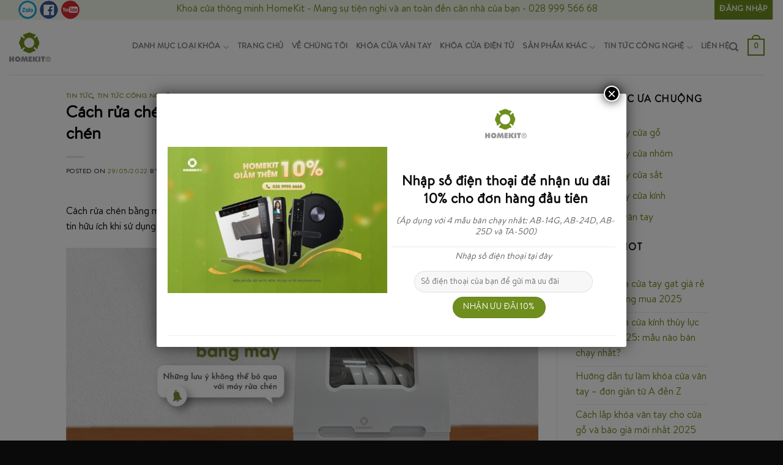

--- FILE ---
content_type: text/html; charset=UTF-8
request_url: https://khoacuahomekit.com/cach-rua-chen-bang-may-nen-biet.html
body_size: 35306
content:
<!DOCTYPE html>
<!--[if IE 9 ]> <html lang="vi" class="ie9 loading-site no-js"> <![endif]-->
<!--[if IE 8 ]> <html lang="vi" class="ie8 loading-site no-js"> <![endif]-->
<!--[if (gte IE 9)|!(IE)]><!--><html lang="vi" class="loading-site no-js"> <!--<![endif]-->
<head><style>img.lazy{min-height:1px}</style><link rel="preload" href="https://khoacuahomekit.com/wp-content/plugins/w3-total-cache/pub/js/lazyload.min.js" as="script">
	<meta charset="utf-8" />
	<link rel="profile" href="http://gmpg.org/xfn/11" />
	<link rel="pingback" href="https://khoacuahomekit.com/xmlrpc.php" />
	<meta name="google-site-verification" content="6IRzHwZhh8LLkjn1Qki53NcV4PX_0HEBuQ1OtNdT5fs" />
	<meta name='dmca-site-verification' content='OEwrU0VBd1R4a2FqZXZwKys4aVVDaXgrejhpWVQzakh1UzlOTTZKcGREUT01' />
	<link rel="dns-prefetch" href="//khoacuahomekit.com">
	<link rel="dns-prefetch" href="https://fonts.gstatic.com/">
	<link rel="dns-prefetch" href="//www.google-analytics.com">
	<link rel="dns-prefetch" href="//www.google.com">
	<link rel="dns-prefetch" href="https://fonts.gstatic.com">
	<link rel="dns-prefetch" href="//www.googletagmanager.com">
	<link rel="dns-prefetch" href="//www.facebook.com">
	<link rel="dns-prefetch" href="//connect.facebook.net">
	<link rel="dns-prefetch" href="//static.ak.facebook.com">
	<link rel="dns-prefetch" href="//static.ak.fbcdn.net">
	<link rel="dns-prefetch" href="//s-static.ak.facebook.com">
	<link rel="dns-prefetch" href="//analytics.tiktok.com">
	<script type="application/ld+json">
{
  "@context": "https://schema.org",
  "@type": "LocalBusiness",
  "name": "Khóa cửa thông minh Homekit",
  "image": "https://khoacuahomekit.com/",
  "@id": "",
  "url": "https://khoacuahomekit.com/",
  "telephone": "0984190741",
  "address": {
    "@type": "PostalAddress",
    "streetAddress": "23 Phan Anh, Bình Trị Đông, Tân Phú",
    "addressLocality": "Hồ Chí Minh",
    "postalCode": "70000",
    "addressCountry": "VN"
  },
  "geo": {
    "@type": "GeoCoordinates",
    "latitude": 10.76472450975248,
    "longitude": 106.62449877524368
  },
  "openingHoursSpecification": {
    "@type": "OpeningHoursSpecification",
    "dayOfWeek": [
      "Monday",
      "Tuesday",
      "Wednesday",
      "Thursday",
      "Friday",
      "Saturday",
      "Sunday"
    ],
    "opens": "08:00",
    "closes": "18:00"
  },
  "sameAs": [
    "https://www.facebook.com/khoacuahomekit/",
    "https://twitter.com/khoacuahomekit",
    "https://www.instagram.com/khoacuavantayhomekit/",
    "https://www.youtube.com/channel/UCKoNLl0iYRo0kLMFDE9NP4Q/videos",
    "https://www.linkedin.com/in/khoacuavantayhomekit/",
    "https://www.pinterest.com/khoacuavantayhomekit",
    "https://soundcloud.com/homekit-khoacuavantay",
    "https://www.ted.com/profiles/29574469/about",
    "https://mix.com/khoacuavantayhomekit",
    "https://www.behance.net/khoacuavantayhomekit",
    "https://khoacuavantayhomekit.tumblr.com/"
  ] 
}
</script>
	<script type="application/ld+json">
{
  "@context": "https://schema.org",
  "@type": "Corporation",
  "name": "Khóa cửa thông minh HomeKit",
  "alternateName": "HomeKit",
  "url": "https://khoacuahomekit.com/",
  "logo": "https://khoacuahomekit.com/",
  "sameAs": [
    "https://www.facebook.com/khoacuahomekit/",
    "https://www.youtube.com/channel/UCKoNLl0iYRo0kLMFDE9NP4Q/videos",
    "https://www.linkedin.com/in/khoacuavantayhomekit/",
    "https://www.pinterest.com/khoacuavantayhomekit",
    "https://www.ted.com/profiles/29574469/about",
    "https://soundcloud.com/homekit-khoacuavantay",
    "https://mix.com/khoacuavantayhomekit",
    "https://www.behance.net/khoacuavantayhomekit",
    "https://khoacuavantayhomekit.tumblr.com/"
  ]
}
</script>
	<script>(function(html){html.className = html.className.replace(/\bno-js\b/,'js')})(document.documentElement);</script>
<meta name='robots' content='index, follow, max-image-preview:large, max-snippet:-1, max-video-preview:-1' />
<meta name="viewport" content="width=device-width, initial-scale=1, maximum-scale=1" />
	<!-- This site is optimized with the Yoast SEO Premium plugin v16.8 (Yoast SEO v16.8) - https://yoast.com/wordpress/plugins/seo/ -->
	<title>Cách rửa chén bằng máy chị em nội trợ nên biết đối với máy rửa chén</title>
	<meta name="description" content="Cách rửa chén bằng máy chuẩn, hiệu quả, bền lâu dân nội trợ nên biết. Tìm hiểu những lưu ý đối với cách rửa chén bằng máy cùng HomeKit." />
	<link rel="canonical" href="https://khoacuahomekit.com/cach-rua-chen-bang-may-nen-biet.html" />
	<meta property="og:locale" content="vi_VN" />
	<meta property="og:type" content="article" />
	<meta property="og:title" content="Cách rửa chén bằng máy chị em nội trợ nên biết đối với máy rửa chén" />
	<meta property="og:description" content="Cách rửa chén bằng máy chuẩn, hiệu quả, bền lâu dân nội trợ nên biết. Tìm hiểu những lưu ý đối với cách rửa chén bằng máy cùng HomeKit." />
	<meta property="og:url" content="https://khoacuahomekit.com/cach-rua-chen-bang-may-nen-biet.html" />
	<meta property="og:site_name" content="Khóa cửa thông minh HomeKit" />
	<meta property="article:published_time" content="2022-05-29T15:29:34+00:00" />
	<meta property="article:modified_time" content="2025-04-24T14:08:36+00:00" />
	<meta property="og:image" content="https://khoacuahomekit.com/wp-content/uploads/2022/05/CONTENT_MEO-SU-DUNG-MAY-RUA-CHEN-01.jpg" />
	<meta property="og:image:width" content="1200" />
	<meta property="og:image:height" content="629" />
	<meta name="twitter:card" content="summary_large_image" />
	<meta name="twitter:label1" content="Written by" />
	<meta name="twitter:data1" content="Minh Dũng" />
	<meta name="twitter:label2" content="Est. reading time" />
	<meta name="twitter:data2" content="5 phút" />
	<script type="application/ld+json" class="yoast-schema-graph">{"@context":"https://schema.org","@graph":[{"@type":"Organization","@id":"https://khoacuahomekit.com/#organization","name":"Kh\u00f3a c\u1eeda th\u00f4ng minh Homekit","url":"https://khoacuahomekit.com/","sameAs":[],"logo":{"@type":"ImageObject","@id":"https://khoacuahomekit.com/#logo","inLanguage":"vi","url":"https://khoacuahomekit.com/wp-content/uploads/2022/07/logohomekit.jpg","contentUrl":"https://khoacuahomekit.com/wp-content/uploads/2022/07/logohomekit.jpg","width":500,"height":352,"caption":"Kh\u00f3a c\u1eeda th\u00f4ng minh Homekit"},"image":{"@id":"https://khoacuahomekit.com/#logo"}},{"@type":"WebSite","@id":"https://khoacuahomekit.com/#website","url":"https://khoacuahomekit.com/","name":"Kh\u00f3a c\u1eeda th\u00f4ng minh HomeKit","description":"","publisher":{"@id":"https://khoacuahomekit.com/#organization"},"potentialAction":[{"@type":"SearchAction","target":{"@type":"EntryPoint","urlTemplate":"https://khoacuahomekit.com/?s={search_term_string}"},"query-input":"required name=search_term_string"}],"inLanguage":"vi"},{"@type":"ImageObject","@id":"https://khoacuahomekit.com/cach-rua-chen-bang-may-nen-biet.html#primaryimage","inLanguage":"vi","url":"https://khoacuahomekit.com/wp-content/uploads/2022/05/CONTENT_MEO-SU-DUNG-MAY-RUA-CHEN-01.jpg","contentUrl":"https://khoacuahomekit.com/wp-content/uploads/2022/05/CONTENT_MEO-SU-DUNG-MAY-RUA-CHEN-01.jpg","width":1200,"height":629},{"@type":"WebPage","@id":"https://khoacuahomekit.com/cach-rua-chen-bang-may-nen-biet.html#webpage","url":"https://khoacuahomekit.com/cach-rua-chen-bang-may-nen-biet.html","name":"C\u00e1ch r\u1eeda ch\u00e9n b\u1eb1ng m\u00e1y ch\u1ecb em n\u1ed9i tr\u1ee3 n\u00ean bi\u1ebft \u0111\u1ed1i v\u1edbi m\u00e1y r\u1eeda ch\u00e9n","isPartOf":{"@id":"https://khoacuahomekit.com/#website"},"primaryImageOfPage":{"@id":"https://khoacuahomekit.com/cach-rua-chen-bang-may-nen-biet.html#primaryimage"},"datePublished":"2022-05-29T15:29:34+00:00","dateModified":"2025-04-24T14:08:36+00:00","description":"C\u00e1ch r\u1eeda ch\u00e9n b\u1eb1ng m\u00e1y chu\u1ea9n, hi\u1ec7u qu\u1ea3, b\u1ec1n l\u00e2u d\u00e2n n\u1ed9i tr\u1ee3 n\u00ean bi\u1ebft. T\u00ecm hi\u1ec3u nh\u1eefng l\u01b0u \u00fd \u0111\u1ed1i v\u1edbi c\u00e1ch r\u1eeda ch\u00e9n b\u1eb1ng m\u00e1y c\u00f9ng HomeKit.","breadcrumb":{"@id":"https://khoacuahomekit.com/cach-rua-chen-bang-may-nen-biet.html#breadcrumb"},"inLanguage":"vi","potentialAction":[{"@type":"ReadAction","target":["https://khoacuahomekit.com/cach-rua-chen-bang-may-nen-biet.html"]}]},{"@type":"BreadcrumbList","@id":"https://khoacuahomekit.com/cach-rua-chen-bang-may-nen-biet.html#breadcrumb","itemListElement":[{"@type":"ListItem","position":1,"name":"Trang ch\u1ee7","item":"https://khoacuahomekit.com/"},{"@type":"ListItem","position":2,"name":"Tin t\u1ee9c","item":"https://khoacuahomekit.com/category/tin-tuc"},{"@type":"ListItem","position":3,"name":"C\u00e1ch r\u1eeda ch\u00e9n b\u1eb1ng m\u00e1y ch\u1ecb em n\u1ed9i tr\u1ee3 n\u00ean bi\u1ebft \u0111\u1ed1i v\u1edbi m\u00e1y r\u1eeda ch\u00e9n"}]},{"@type":"Article","@id":"https://khoacuahomekit.com/cach-rua-chen-bang-may-nen-biet.html#article","isPartOf":{"@id":"https://khoacuahomekit.com/cach-rua-chen-bang-may-nen-biet.html#webpage"},"author":{"@id":"https://khoacuahomekit.com/#/schema/person/91a721e09dbde8cc2365737ece422c84"},"headline":"C\u00e1ch r\u1eeda ch\u00e9n b\u1eb1ng m\u00e1y ch\u1ecb em n\u1ed9i tr\u1ee3 n\u00ean bi\u1ebft \u0111\u1ed1i v\u1edbi m\u00e1y r\u1eeda ch\u00e9n","datePublished":"2022-05-29T15:29:34+00:00","dateModified":"2025-04-24T14:08:36+00:00","mainEntityOfPage":{"@id":"https://khoacuahomekit.com/cach-rua-chen-bang-may-nen-biet.html#webpage"},"wordCount":1393,"publisher":{"@id":"https://khoacuahomekit.com/#organization"},"image":{"@id":"https://khoacuahomekit.com/cach-rua-chen-bang-may-nen-biet.html#primaryimage"},"thumbnailUrl":"https://khoacuahomekit.com/wp-content/uploads/2022/05/CONTENT_MEO-SU-DUNG-MAY-RUA-CHEN-01.jpg","keywords":["c\u00e1ch r\u1eeda ch\u00e9n b\u1eb1ng m\u00e1y","m\u00e1y r\u1eeda b\u00e1t","M\u00e1y r\u1eeda b\u00e1t ch\u00e9n cho gia \u0111\u00ecnh","m\u00e1y r\u1eeda ch\u00e9n mini"],"articleSection":["Tin t\u1ee9c","Tin t\u1ee9c c\u00f4ng ngh\u1ec7"],"inLanguage":"vi"},{"@type":"Person","@id":"https://khoacuahomekit.com/#/schema/person/91a721e09dbde8cc2365737ece422c84","name":"Minh D\u0169ng","image":{"@type":"ImageObject","@id":"https://khoacuahomekit.com/#personlogo","inLanguage":"vi","url":"https://secure.gravatar.com/avatar/c42a42e0511b43c2fb01f646a34d6a33?s=96&d=mm&r=g","contentUrl":"https://secure.gravatar.com/avatar/c42a42e0511b43c2fb01f646a34d6a33?s=96&d=mm&r=g","caption":"Minh D\u0169ng"}}]}</script>
	<!-- / Yoast SEO Premium plugin. -->


<link rel='dns-prefetch' href='//fonts.googleapis.com' />
<link rel='dns-prefetch' href='//s.w.org' />
<link rel="alternate" type="application/rss+xml" title="Dòng thông tin Khóa cửa thông minh HomeKit &raquo;" href="https://khoacuahomekit.com/feed" />
		<script type="text/javascript">
			window._wpemojiSettings = {"baseUrl":"https:\/\/s.w.org\/images\/core\/emoji\/13.0.1\/72x72\/","ext":".png","svgUrl":"https:\/\/s.w.org\/images\/core\/emoji\/13.0.1\/svg\/","svgExt":".svg","source":{"concatemoji":"https:\/\/khoacuahomekit.com\/wp-includes\/js\/wp-emoji-release.min.js?ver=5.7.2"}};
			!function(e,a,t){var n,r,o,i=a.createElement("canvas"),p=i.getContext&&i.getContext("2d");function s(e,t){var a=String.fromCharCode;p.clearRect(0,0,i.width,i.height),p.fillText(a.apply(this,e),0,0);e=i.toDataURL();return p.clearRect(0,0,i.width,i.height),p.fillText(a.apply(this,t),0,0),e===i.toDataURL()}function c(e){var t=a.createElement("script");t.src=e,t.defer=t.type="text/javascript",a.getElementsByTagName("head")[0].appendChild(t)}for(o=Array("flag","emoji"),t.supports={everything:!0,everythingExceptFlag:!0},r=0;r<o.length;r++)t.supports[o[r]]=function(e){if(!p||!p.fillText)return!1;switch(p.textBaseline="top",p.font="600 32px Arial",e){case"flag":return s([127987,65039,8205,9895,65039],[127987,65039,8203,9895,65039])?!1:!s([55356,56826,55356,56819],[55356,56826,8203,55356,56819])&&!s([55356,57332,56128,56423,56128,56418,56128,56421,56128,56430,56128,56423,56128,56447],[55356,57332,8203,56128,56423,8203,56128,56418,8203,56128,56421,8203,56128,56430,8203,56128,56423,8203,56128,56447]);case"emoji":return!s([55357,56424,8205,55356,57212],[55357,56424,8203,55356,57212])}return!1}(o[r]),t.supports.everything=t.supports.everything&&t.supports[o[r]],"flag"!==o[r]&&(t.supports.everythingExceptFlag=t.supports.everythingExceptFlag&&t.supports[o[r]]);t.supports.everythingExceptFlag=t.supports.everythingExceptFlag&&!t.supports.flag,t.DOMReady=!1,t.readyCallback=function(){t.DOMReady=!0},t.supports.everything||(n=function(){t.readyCallback()},a.addEventListener?(a.addEventListener("DOMContentLoaded",n,!1),e.addEventListener("load",n,!1)):(e.attachEvent("onload",n),a.attachEvent("onreadystatechange",function(){"complete"===a.readyState&&t.readyCallback()})),(n=t.source||{}).concatemoji?c(n.concatemoji):n.wpemoji&&n.twemoji&&(c(n.twemoji),c(n.wpemoji)))}(window,document,window._wpemojiSettings);
		</script>
		<style>@media screen and (max-width: 650px) {body {padding-bottom:60px;}}</style><style type="text/css">
img.wp-smiley,
img.emoji {
	display: inline !important;
	border: none !important;
	box-shadow: none !important;
	height: 1em !important;
	width: 1em !important;
	margin: 0 .07em !important;
	vertical-align: -0.1em !important;
	background: none !important;
	padding: 0 !important;
}
</style>
	<link rel="stylesheet" href="https://khoacuahomekit.com/wp-content/cache/minify/fa8a5.css" media="all" />






<style id='woocommerce-inline-inline-css' type='text/css'>
.woocommerce form .form-row .required { visibility: visible; }
</style>
<link rel="stylesheet" href="https://khoacuahomekit.com/wp-content/cache/minify/5259d.css" media="all" />






<link rel='stylesheet' id='flatsome-googlefonts-css'  href='//fonts.googleapis.com/css?family=Open+Sans%3Aregular%2C700%2Cregular%2C700%7CDancing+Script%3Aregular%2C400&#038;display=swap&#038;ver=3.9' type='text/css' media='all' />
<link rel="stylesheet" href="https://khoacuahomekit.com/wp-content/cache/minify/b5b69.css" media="all" />

<script type='text/javascript' id='eio-lazy-load-js-extra'>
/* <![CDATA[ */
var eio_lazy_vars = {"exactdn_domain":"","skip_autoscale":"0","threshold":"0"};
/* ]]> */
</script>
<script src="https://khoacuahomekit.com/wp-content/cache/minify/8ed0b.js"></script>



<link rel="https://api.w.org/" href="https://khoacuahomekit.com/wp-json/" /><link rel="alternate" type="application/json" href="https://khoacuahomekit.com/wp-json/wp/v2/posts/6096" /><link rel="EditURI" type="application/rsd+xml" title="RSD" href="https://khoacuahomekit.com/xmlrpc.php?rsd" />
<link rel="wlwmanifest" type="application/wlwmanifest+xml" href="https://khoacuahomekit.com/wp-includes/wlwmanifest.xml" /> 
<meta name="generator" content="WordPress 5.7.2" />
<meta name="generator" content="WooCommerce 5.3.0" />
<link rel='shortlink' href='https://khoacuahomekit.com/?p=6096' />
<link rel="alternate" type="application/json+oembed" href="https://khoacuahomekit.com/wp-json/oembed/1.0/embed?url=https%3A%2F%2Fkhoacuahomekit.com%2Fcach-rua-chen-bang-may-nen-biet.html" />
<link rel="alternate" type="text/xml+oembed" href="https://khoacuahomekit.com/wp-json/oembed/1.0/embed?url=https%3A%2F%2Fkhoacuahomekit.com%2Fcach-rua-chen-bang-may-nen-biet.html&#038;format=xml" />
<style type="text/css">div#toc_container {width: 100%;}</style>
<script type="text/javascript">
	var _swaMa=["1686531162"];"undefined"==typeof sw&&!function(e,s,a){function t(){for(;o[0]&&"loaded"==o[0][d];)i=o.shift(),i[w]=!c.parentNode.insertBefore(i,c)}for(var r,n,i,o=[],c=e.scripts[0],w="onreadystatechange",d="readyState";r=a.shift();)n=e.createElement(s),"async"in c?(n.async=!1,e.head.appendChild(n)):c[d]?(o.push(n),n[w]=t):e.write("<"+s+' src="'+r+'" defer></'+s+">"),n.src=r}(document,"script",["//analytics.sitewit.com/v3/"+_swaMa[0]+"/sw.js"]);
</script>
<!--[if IE]><link rel="stylesheet" type="text/css" href="https://khoacuahomekit.com/wp-content/themes/flatsome/assets/css/ie-fallback.css"><script src="//cdnjs.cloudflare.com/ajax/libs/html5shiv/3.6.1/html5shiv.js"></script><script>var head = document.getElementsByTagName('head')[0],style = document.createElement('style');style.type = 'text/css';style.styleSheet.cssText = ':before,:after{content:none !important';head.appendChild(style);setTimeout(function(){head.removeChild(style);}, 0);</script><script src="https://khoacuahomekit.com/wp-content/themes/flatsome/assets/libs/ie-flexibility.js"></script><![endif]-->	<noscript><style>.woocommerce-product-gallery{ opacity: 1 !important; }</style></noscript>
	<link rel="preconnect" href="//code.tidio.co"><noscript><style>.lazyload[data-src]{display:none !important;}</style></noscript><style>.lazyload{background-image:none !important;}.lazyload:before{background-image:none !important;}</style><script data-cfasync="false" type="text/javascript">var Arrive=function(d,e,w){"use strict";if(d.MutationObserver&&"undefined"!=typeof HTMLElement){var a,t,r=0,c=(a=HTMLElement.prototype.matches||HTMLElement.prototype.webkitMatchesSelector||HTMLElement.prototype.mozMatchesSelector||HTMLElement.prototype.msMatchesSelector,{matchesSelector:function(e,t){return e instanceof HTMLElement&&a.call(e,t)},addMethod:function(e,t,a){var r=e[t];e[t]=function(){return a.length==arguments.length?a.apply(this,arguments):"function"==typeof r?r.apply(this,arguments):void 0}},callCallbacks:function(e,t){t&&t.options.onceOnly&&1==t.firedElems.length&&(e=[e[0]]);for(var a,r=0;a=e[r];r++)a&&a.callback&&a.callback.call(a.elem,a.elem);t&&t.options.onceOnly&&1==t.firedElems.length&&t.me.unbindEventWithSelectorAndCallback.call(t.target,t.selector,t.callback)},checkChildNodesRecursively:function(e,t,a,r){for(var i,n=0;i=e[n];n++)a(i,t,r)&&r.push({callback:t.callback,elem:i}),0<i.childNodes.length&&c.checkChildNodesRecursively(i.childNodes,t,a,r)},mergeArrays:function(e,t){var a,r={};for(a in e)e.hasOwnProperty(a)&&(r[a]=e[a]);for(a in t)t.hasOwnProperty(a)&&(r[a]=t[a]);return r},toElementsArray:function(e){return void 0===e||"number"==typeof e.length&&e!==d||(e=[e]),e}}),u=((t=function(){this._eventsBucket=[],this._beforeAdding=null,this._beforeRemoving=null}).prototype.addEvent=function(e,t,a,r){var i={target:e,selector:t,options:a,callback:r,firedElems:[]};return this._beforeAdding&&this._beforeAdding(i),this._eventsBucket.push(i),i},t.prototype.removeEvent=function(e){for(var t,a=this._eventsBucket.length-1;t=this._eventsBucket[a];a--)if(e(t)){this._beforeRemoving&&this._beforeRemoving(t);var r=this._eventsBucket.splice(a,1);r&&r.length&&(r[0].callback=null)}},t.prototype.beforeAdding=function(e){this._beforeAdding=e},t.prototype.beforeRemoving=function(e){this._beforeRemoving=e},t),l=function(i,n){var l=new u,o=this,s={fireOnAttributesModification:!1};return l.beforeAdding(function(t){var e,a=t.target;a!==d.document&&a!==d||(a=document.getElementsByTagName("html")[0]),e=new MutationObserver(function(e){n.call(this,e,t)});var r=i(t.options);e.observe(a,r),t.observer=e,t.me=o}),l.beforeRemoving(function(e){e.observer.disconnect()}),this.bindEvent=function(e,t,a){t=c.mergeArrays(s,t);for(var r=c.toElementsArray(this),i=0;i<r.length;i++)l.addEvent(r[i],e,t,a)},this.unbindEvent=function(){var a=c.toElementsArray(this);l.removeEvent(function(e){for(var t=0;t<a.length;t++)if(this===w||e.target===a[t])return!0;return!1})},this.unbindEventWithSelectorOrCallback=function(a){var e,r=c.toElementsArray(this),i=a;e="function"==typeof a?function(e){for(var t=0;t<r.length;t++)if((this===w||e.target===r[t])&&e.callback===i)return!0;return!1}:function(e){for(var t=0;t<r.length;t++)if((this===w||e.target===r[t])&&e.selector===a)return!0;return!1},l.removeEvent(e)},this.unbindEventWithSelectorAndCallback=function(a,r){var i=c.toElementsArray(this);l.removeEvent(function(e){for(var t=0;t<i.length;t++)if((this===w||e.target===i[t])&&e.selector===a&&e.callback===r)return!0;return!1})},this},i=new function(){var s={fireOnAttributesModification:!1,onceOnly:!1,existing:!1};function n(e,t,a){return!(!c.matchesSelector(e,t.selector)||(e._id===w&&(e._id=r++),-1!=t.firedElems.indexOf(e._id))||(t.firedElems.push(e._id),0))}var d=(i=new l(function(e){var t={attributes:!1,childList:!0,subtree:!0};return e.fireOnAttributesModification&&(t.attributes=!0),t},function(e,i){e.forEach(function(e){var t=e.addedNodes,a=e.target,r=[];null!==t&&0<t.length?c.checkChildNodesRecursively(t,i,n,r):"attributes"===e.type&&n(a,i)&&r.push({callback:i.callback,elem:a}),c.callCallbacks(r,i)})})).bindEvent;return i.bindEvent=function(e,t,a){t=void 0===a?(a=t,s):c.mergeArrays(s,t);var r=c.toElementsArray(this);if(t.existing){for(var i=[],n=0;n<r.length;n++)for(var l=r[n].querySelectorAll(e),o=0;o<l.length;o++)i.push({callback:a,elem:l[o]});if(t.onceOnly&&i.length)return a.call(i[0].elem,i[0].elem);setTimeout(c.callCallbacks,1,i)}d.call(this,e,t,a)},i},o=new function(){var r={};function i(e,t){return c.matchesSelector(e,t.selector)}var n=(o=new l(function(){return{childList:!0,subtree:!0}},function(e,r){e.forEach(function(e){var t=e.removedNodes,a=[];null!==t&&0<t.length&&c.checkChildNodesRecursively(t,r,i,a),c.callCallbacks(a,r)})})).bindEvent;return o.bindEvent=function(e,t,a){t=void 0===a?(a=t,r):c.mergeArrays(r,t),n.call(this,e,t,a)},o};e&&g(e.fn),g(HTMLElement.prototype),g(NodeList.prototype),g(HTMLCollection.prototype),g(HTMLDocument.prototype),g(Window.prototype);var n={};return s(i,n,"unbindAllArrive"),s(o,n,"unbindAllLeave"),n}function s(e,t,a){c.addMethod(t,a,e.unbindEvent),c.addMethod(t,a,e.unbindEventWithSelectorOrCallback),c.addMethod(t,a,e.unbindEventWithSelectorAndCallback)}function g(e){e.arrive=i.bindEvent,s(i,e,"unbindArrive"),e.leave=o.bindEvent,s(o,e,"unbindLeave")}}(window,"undefined"==typeof jQuery?null:jQuery,void 0),ewww_webp_supported=!1;function check_webp_feature(e,t){if(ewww_webp_supported)t(ewww_webp_supported);else{var a=new Image;a.onload=function(){ewww_webp_supported=0<a.width&&0<a.height,t(ewww_webp_supported)},a.onerror=function(){t(!1)},a.src="data:image/webp;base64,"+{alpha:"UklGRkoAAABXRUJQVlA4WAoAAAAQAAAAAAAAAAAAQUxQSAwAAAARBxAR/Q9ERP8DAABWUDggGAAAABQBAJ0BKgEAAQAAAP4AAA3AAP7mtQAAAA==",animation:"UklGRlIAAABXRUJQVlA4WAoAAAASAAAAAAAAAAAAQU5JTQYAAAD/////AABBTk1GJgAAAAAAAAAAAAAAAAAAAGQAAABWUDhMDQAAAC8AAAAQBxAREYiI/gcA"}[e]}}function ewwwLoadImages(e){var n="data-";function t(e,t){for(var a=["accesskey","align","alt","border","class","contenteditable","contextmenu","crossorigin","dir","draggable","dropzone","height","hidden","hspace","id","ismap","lang","longdesc","sizes","spellcheck","style","tabindex","title","translate","usemap","vspace","width","data-animation","data-attachment-id","data-auto-height","data-caption","data-comments-opened","data-delay","data-event-trigger","data-flex_fx","data-height","data-hide-on-end","data-highlight-color","data-highlight-border-color","data-highlight-border-opacity","data-highlight-border-width","data-highlight-opacity","data-image-meta","data-image-title","data-image-description","data-interval","data-large_image_width","data-large_image_height","data-lazy","data-lazy-type","data-mode","data-name","data-no-lazy","data-orig-size","data-partial","data-per-view","data-permalink","data-pin-description","data-pin-id","data-pin-media","data-pin-url","data-rel","data-ride","data-shadow","data-shadow-direction","data-slide","data-slide-to","data-target","data-vc-zoom","data-width","data-wrap"],r=0,i=a.length;r<i;r++)ewwwAttr(t,a[r],e.getAttribute(n+a[r]));return t}if(e){for(var a=document.querySelectorAll(".batch-image img, .image-wrapper a, .ngg-pro-masonry-item a, .ngg-galleria-offscreen-seo-wrapper a"),r=0,i=a.length;r<i;r++)ewwwAttr(a[r],"data-src",a[r].getAttribute("data-webp")),ewwwAttr(a[r],"data-thumbnail",a[r].getAttribute("data-webp-thumbnail"));for(r=0,i=(o=document.querySelectorAll(".rev_slider ul li")).length;r<i;r++){ewwwAttr(o[r],"data-thumb",o[r].getAttribute("data-webp-thumb"));for(var l=1;l<11;)ewwwAttr(o[r],"data-param"+l,o[r].getAttribute("data-webp-param"+l)),l++}var o;for(r=0,i=(o=document.querySelectorAll(".rev_slider img")).length;r<i;r++)ewwwAttr(o[r],"data-lazyload",o[r].getAttribute("data-webp-lazyload"));var s=document.querySelectorAll("div.woocommerce-product-gallery__image");for(r=0,i=s.length;r<i;r++)ewwwAttr(s[r],"data-thumb",s[r].getAttribute("data-webp-thumb"))}var d=document.querySelectorAll("video");for(r=0,i=d.length;r<i;r++)ewwwAttr(d[r],"poster",e?d[r].getAttribute("data-poster-webp"):d[r].getAttribute("data-poster-image"));var w=document.querySelectorAll("img.ewww_webp_lazy_load");for(r=0,i=w.length;r<i;r++){if(e){ewwwAttr(w[r],"data-lazy-srcset",w[r].getAttribute("data-lazy-srcset-webp")),ewwwAttr(w[r],"data-srcset",w[r].getAttribute("data-srcset-webp")),ewwwAttr(w[r],"data-lazy-src",w[r].getAttribute("data-lazy-src-webp")),ewwwAttr(w[r],"data-src",w[r].getAttribute("data-src-webp")),ewwwAttr(w[r],"data-orig-file",w[r].getAttribute("data-webp-orig-file")),ewwwAttr(w[r],"data-medium-file",w[r].getAttribute("data-webp-medium-file")),ewwwAttr(w[r],"data-large-file",w[r].getAttribute("data-webp-large-file"));var c=w[r].getAttribute("srcset");null!=c&&!1!==c&&c.includes("R0lGOD")&&ewwwAttr(w[r],"src",w[r].getAttribute("data-lazy-src-webp"))}w[r].className=w[r].className.replace(/\bewww_webp_lazy_load\b/,"")}var u=document.querySelectorAll(".ewww_webp");for(r=0,i=u.length;r<i;r++){var g=document.createElement("img");e?(ewwwAttr(g,"src",u[r].getAttribute("data-webp")),ewwwAttr(g,"srcset",u[r].getAttribute("data-srcset-webp")),ewwwAttr(g,"data-orig-file",u[r].getAttribute("data-orig-file")),ewwwAttr(g,"data-orig-file",u[r].getAttribute("data-webp-orig-file")),ewwwAttr(g,"data-medium-file",u[r].getAttribute("data-medium-file")),ewwwAttr(g,"data-medium-file",u[r].getAttribute("data-webp-medium-file")),ewwwAttr(g,"data-large-file",u[r].getAttribute("data-large-file")),ewwwAttr(g,"data-large-file",u[r].getAttribute("data-webp-large-file")),ewwwAttr(g,"data-large_image",u[r].getAttribute("data-large_image")),ewwwAttr(g,"data-large_image",u[r].getAttribute("data-webp-large_image")),ewwwAttr(g,"data-src",u[r].getAttribute("data-src")),ewwwAttr(g,"data-src",u[r].getAttribute("data-webp-src"))):(ewwwAttr(g,"src",u[r].getAttribute("data-img")),ewwwAttr(g,"srcset",u[r].getAttribute("data-srcset-img")),ewwwAttr(g,"data-orig-file",u[r].getAttribute("data-orig-file")),ewwwAttr(g,"data-medium-file",u[r].getAttribute("data-medium-file")),ewwwAttr(g,"data-large-file",u[r].getAttribute("data-large-file")),ewwwAttr(g,"data-large_image",u[r].getAttribute("data-large_image")),ewwwAttr(g,"data-src",u[r].getAttribute("data-src"))),g=t(u[r],g),u[r].parentNode.insertBefore(g,u[r].nextSibling),u[r].className=u[r].className.replace(/\bewww_webp\b/,"")}window.jQuery&&jQuery.fn.isotope&&jQuery.fn.imagesLoaded&&(jQuery(".fusion-posts-container-infinite").imagesLoaded(function(){jQuery(".fusion-posts-container-infinite").hasClass("isotope")&&jQuery(".fusion-posts-container-infinite").isotope()}),jQuery(".fusion-portfolio:not(.fusion-recent-works) .fusion-portfolio-wrapper").imagesLoaded(function(){jQuery(".fusion-portfolio:not(.fusion-recent-works) .fusion-portfolio-wrapper").isotope()}))}function ewwwWebPInit(e){ewwwLoadImages(e),ewwwNggLoadGalleries(e),document.arrive(".ewww_webp",function(){ewwwLoadImages(e)}),document.arrive(".ewww_webp_lazy_load",function(){ewwwLoadImages(e)}),document.arrive("videos",function(){ewwwLoadImages(e)}),"loading"==document.readyState?document.addEventListener("DOMContentLoaded",ewwwJSONParserInit):("undefined"!=typeof galleries&&ewwwNggParseGalleries(e),ewwwWooParseVariations(e))}function ewwwAttr(e,t,a){null!=a&&!1!==a&&e.setAttribute(t,a)}function ewwwJSONParserInit(){"undefined"!=typeof galleries&&check_webp_feature("alpha",ewwwNggParseGalleries),check_webp_feature("alpha",ewwwWooParseVariations)}function ewwwWooParseVariations(e){if(e)for(var t=document.querySelectorAll("form.variations_form"),a=0,r=t.length;a<r;a++){var i=t[a].getAttribute("data-product_variations"),n=!1;try{for(var l in i=JSON.parse(i))void 0!==i[l]&&void 0!==i[l].image&&(void 0!==i[l].image.src_webp&&(i[l].image.src=i[l].image.src_webp,n=!0),void 0!==i[l].image.srcset_webp&&(i[l].image.srcset=i[l].image.srcset_webp,n=!0),void 0!==i[l].image.full_src_webp&&(i[l].image.full_src=i[l].image.full_src_webp,n=!0),void 0!==i[l].image.gallery_thumbnail_src_webp&&(i[l].image.gallery_thumbnail_src=i[l].image.gallery_thumbnail_src_webp,n=!0),void 0!==i[l].image.thumb_src_webp&&(i[l].image.thumb_src=i[l].image.thumb_src_webp,n=!0));n&&ewwwAttr(t[a],"data-product_variations",JSON.stringify(i))}catch(e){}}}function ewwwNggParseGalleries(e){if(e)for(var t in galleries){var a=galleries[t];galleries[t].images_list=ewwwNggParseImageList(a.images_list)}}function ewwwNggLoadGalleries(e){e&&document.addEventListener("ngg.galleria.themeadded",function(e,t){window.ngg_galleria._create_backup=window.ngg_galleria.create,window.ngg_galleria.create=function(e,t){var a=$(e).data("id");return galleries["gallery_"+a].images_list=ewwwNggParseImageList(galleries["gallery_"+a].images_list),window.ngg_galleria._create_backup(e,t)}})}function ewwwNggParseImageList(e){for(var t in e){var a=e[t];if(void 0!==a["image-webp"]&&(e[t].image=a["image-webp"],delete e[t]["image-webp"]),void 0!==a["thumb-webp"]&&(e[t].thumb=a["thumb-webp"],delete e[t]["thumb-webp"]),void 0!==a.full_image_webp&&(e[t].full_image=a.full_image_webp,delete e[t].full_image_webp),void 0!==a.srcsets)for(var r in a.srcsets)nggSrcset=a.srcsets[r],void 0!==a.srcsets[r+"-webp"]&&(e[t].srcsets[r]=a.srcsets[r+"-webp"],delete e[t].srcsets[r+"-webp"]);if(void 0!==a.full_srcsets)for(var i in a.full_srcsets)nggFSrcset=a.full_srcsets[i],void 0!==a.full_srcsets[i+"-webp"]&&(e[t].full_srcsets[i]=a.full_srcsets[i+"-webp"],delete e[t].full_srcsets[i+"-webp"])}return e}check_webp_feature("alpha",ewwwWebPInit);</script><link rel="icon" href="https://khoacuahomekit.com/wp-content/uploads/2020/07/cropped-favicon-32x32.png" sizes="32x32" />
<link rel="icon" href="https://khoacuahomekit.com/wp-content/uploads/2020/07/cropped-favicon-192x192.png" sizes="192x192" />
<link rel="apple-touch-icon" href="https://khoacuahomekit.com/wp-content/uploads/2020/07/cropped-favicon-180x180.png" />
<meta name="msapplication-TileImage" content="https://khoacuahomekit.com/wp-content/uploads/2020/07/cropped-favicon-270x270.png" />
<style id="custom-css" type="text/css">:root {--primary-color: #6f8e1e;}.header-main{height: 90px}#logo img{max-height: 90px}#logo{width:200px;}.header-bottom{min-height: 10px}.header-top{min-height: 30px}.transparent .header-main{height: 91px}.transparent #logo img{max-height: 91px}.has-transparent + .page-title:first-of-type,.has-transparent + #main > .page-title,.has-transparent + #main > div > .page-title,.has-transparent + #main .page-header-wrapper:first-of-type .page-title{padding-top: 121px;}.header.show-on-scroll,.stuck .header-main{height:90px!important}.stuck #logo img{max-height: 90px!important}.header-bg-color, .header-wrapper {background-color: rgba(255,255,255,0.9)}.header-bottom {background-color: #f1f1f1}.header-main .nav > li > a{line-height: 16px }.stuck .header-main .nav > li > a{line-height: 50px }@media (max-width: 549px) {.header-main{height: 70px}#logo img{max-height: 70px}}.header-top{background-color:#eff3e7!important;}/* Color */.accordion-title.active, .has-icon-bg .icon .icon-inner,.logo a, .primary.is-underline, .primary.is-link, .badge-outline .badge-inner, .nav-outline > li.active> a,.nav-outline >li.active > a, .cart-icon strong,[data-color='primary'], .is-outline.primary{color: #6f8e1e;}/* Color !important */[data-text-color="primary"]{color: #6f8e1e!important;}/* Background Color */[data-text-bg="primary"]{background-color: #6f8e1e;}/* Background */.scroll-to-bullets a,.featured-title, .label-new.menu-item > a:after, .nav-pagination > li > .current,.nav-pagination > li > span:hover,.nav-pagination > li > a:hover,.has-hover:hover .badge-outline .badge-inner,button[type="submit"], .button.wc-forward:not(.checkout):not(.checkout-button), .button.submit-button, .button.primary:not(.is-outline),.featured-table .title,.is-outline:hover, .has-icon:hover .icon-label,.nav-dropdown-bold .nav-column li > a:hover, .nav-dropdown.nav-dropdown-bold > li > a:hover, .nav-dropdown-bold.dark .nav-column li > a:hover, .nav-dropdown.nav-dropdown-bold.dark > li > a:hover, .is-outline:hover, .tagcloud a:hover,.grid-tools a, input[type='submit']:not(.is-form), .box-badge:hover .box-text, input.button.alt,.nav-box > li > a:hover,.nav-box > li.active > a,.nav-pills > li.active > a ,.current-dropdown .cart-icon strong, .cart-icon:hover strong, .nav-line-bottom > li > a:before, .nav-line-grow > li > a:before, .nav-line > li > a:before,.banner, .header-top, .slider-nav-circle .flickity-prev-next-button:hover svg, .slider-nav-circle .flickity-prev-next-button:hover .arrow, .primary.is-outline:hover, .button.primary:not(.is-outline), input[type='submit'].primary, input[type='submit'].primary, input[type='reset'].button, input[type='button'].primary, .badge-inner{background-color: #6f8e1e;}/* Border */.nav-vertical.nav-tabs > li.active > a,.scroll-to-bullets a.active,.nav-pagination > li > .current,.nav-pagination > li > span:hover,.nav-pagination > li > a:hover,.has-hover:hover .badge-outline .badge-inner,.accordion-title.active,.featured-table,.is-outline:hover, .tagcloud a:hover,blockquote, .has-border, .cart-icon strong:after,.cart-icon strong,.blockUI:before, .processing:before,.loading-spin, .slider-nav-circle .flickity-prev-next-button:hover svg, .slider-nav-circle .flickity-prev-next-button:hover .arrow, .primary.is-outline:hover{border-color: #6f8e1e}.nav-tabs > li.active > a{border-top-color: #6f8e1e}.widget_shopping_cart_content .blockUI.blockOverlay:before { border-left-color: #6f8e1e }.woocommerce-checkout-review-order .blockUI.blockOverlay:before { border-left-color: #6f8e1e }/* Fill */.slider .flickity-prev-next-button:hover svg,.slider .flickity-prev-next-button:hover .arrow{fill: #6f8e1e;}body{font-size: 100%;}@media screen and (max-width: 549px){body{font-size: 100%;}}body{font-family:"Open Sans", sans-serif}body{font-weight: 0}body{color: #0a0a0a}.nav > li > a {font-family:"Open Sans", sans-serif;}.mobile-sidebar-levels-2 .nav > li > ul > li > a {font-family:"Open Sans", sans-serif;}.nav > li > a {font-weight: 700;}.mobile-sidebar-levels-2 .nav > li > ul > li > a {font-weight: 700;}h1,h2,h3,h4,h5,h6,.heading-font, .off-canvas-center .nav-sidebar.nav-vertical > li > a{font-family: "Open Sans", sans-serif;}h1,h2,h3,h4,h5,h6,.heading-font,.banner h1,.banner h2{font-weight: 700;}h1,h2,h3,h4,h5,h6,.heading-font{color: #0a0a0a;}.alt-font{font-family: "Dancing Script", sans-serif;}.alt-font{font-weight: 400!important;}a{color: #6f8e1e;}.products.has-equal-box-heights .box-image {padding-top: 100%;}@media screen and (min-width: 550px){.products .box-vertical .box-image{min-width: 300px!important;width: 300px!important;}}.absolute-footer, html{background-color: #0a0a0a}.label-new.menu-item > a:after{content:"New";}.label-hot.menu-item > a:after{content:"Hot";}.label-sale.menu-item > a:after{content:"Sale";}.label-popular.menu-item > a:after{content:"Popular";}</style>		<style type="text/css" id="wp-custom-css">
			hl { 
font-size:16px; 
}
.header-main .flex-left .nav-left {
	justify-content: center;
}
.footer-secondary {
	padding: 0 !important;
}

.shop-container .woocommerce-loop-product__title a{
	font-size: 20px;
}
.wpcf7-form.sent::before {
	display: none !important;
}
.quotes-customs {
    background: rgb(250 177 74);
    font-size: 17px;
    background-color: #fab14a1f;
    border-left: none;
    margin: 20px 0 20px;
    position: relative;
    text-align: left;
    clear: both;
    padding: 10px 15px;
    border-radius: 5px;
    border: 2px dashed #798B38;
}		</style>
		</head>

<body class="post-template-default single single-post postid-6096 single-format-standard theme-flatsome woocommerce-no-js lightbox nav-dropdown-has-arrow">


<a class="skip-link screen-reader-text" href="#main">Skip to content</a>

<div id="wrapper">

	
	<header id="header" class="header header-full-width has-sticky sticky-jump">
		<div class="header-wrapper">
			<div id="top-bar" class="header-top nav-dark flex-has-center">
    <div class="flex-row container">
      <div class="flex-col hide-for-medium flex-left">
          <ul class="nav nav-left medium-nav-center nav-small  nav-divided">
              <li class="html custom html_topbar_right"><div style="width: 30px;height:1px;float: left"></div>
<div style="display: flex; justify-content: center; aglign-items: center">
<a href=""><img style="margin-right: 5px" src="[data-uri]" data-src="/wp-content/uploads/2020/07/zalo.png" class="lazyload ewww_webp_lazy_load" data-src-webp="/wp-content/uploads/2020/07/zalo.png.webp" /><noscript><img class="lazy" style="margin-right: 5px" src="data:image/svg+xml,%3Csvg%20xmlns='http://www.w3.org/2000/svg'%20viewBox='0%200%201%201'%3E%3C/svg%3E" data-src="/wp-content/uploads/2020/07/zalo.png" data-eio="l" /></noscript></a><a href="https://www.facebook.com/khoacuahomekit">
<img style="margin-right: 5px" src="[data-uri]" data-src="/wp-content/uploads/2020/07/facebook.png" class="lazyload ewww_webp_lazy_load" data-src-webp="/wp-content/uploads/2020/07/facebook.png.webp" /><noscript><img class="lazy" style="margin-right: 5px" src="data:image/svg+xml,%3Csvg%20xmlns='http://www.w3.org/2000/svg'%20viewBox='0%200%201%201'%3E%3C/svg%3E" data-src="/wp-content/uploads/2020/07/facebook.png" data-eio="l" /></noscript></a><a href="https://www.youtube.com/channel/UCKoNLl0iYRo0kLMFDE9NP4Q?view_as=subscriber">
<img style="margin-right: 5px" src="[data-uri]" data-src="/wp-content/uploads/2020/07/youtube.png" class="lazyload ewww_webp_lazy_load" data-src-webp="/wp-content/uploads/2020/07/youtube.png.webp" /><noscript><img class="lazy" style="margin-right: 5px" src="data:image/svg+xml,%3Csvg%20xmlns='http://www.w3.org/2000/svg'%20viewBox='0%200%201%201'%3E%3C/svg%3E" data-src="/wp-content/uploads/2020/07/youtube.png" data-eio="l" /></noscript></div></a></li>          </ul>
      </div>

      <div class="flex-col hide-for-medium flex-center">
          <ul class="nav nav-center nav-small  nav-divided">
              <li class="html custom html_topbar_left"><span style="color: #6F8E1D; font-size: 16px">Khoá cửa thông minh HomeKit - Mang sự tiện nghi và an toàn đến căn nhà của bạn - 028 999 566 68</span></li>          </ul>
      </div>

      <div class="flex-col hide-for-medium flex-right">
         <ul class="nav top-bar-nav nav-right nav-small  nav-divided">
              <li class="account-item has-icon
    "
>
<div class="header-button">
<a href="https://khoacuahomekit.com/cach-rua-chen-bang-may-nen-biet.html"
    class="nav-top-link nav-top-not-logged-in icon primary button round is-small"
    data-open="#login-form-popup"  >
    <span>
    Đăng nhập      </span>
  
</a>

</div>

</li>
          </ul>
      </div>

            <div class="flex-col show-for-medium flex-grow">
          <ul class="nav nav-center nav-small mobile-nav  nav-divided">
              <li class="html custom html_topbar_left"><span style="color: #6F8E1D; font-size: 16px">Khoá cửa thông minh HomeKit - Mang sự tiện nghi và an toàn đến căn nhà của bạn - 028 999 566 68</span></li>          </ul>
      </div>
      
    </div>
</div>
<div id="masthead" class="header-main ">
      <div class="header-inner flex-row container logo-left medium-logo-center" role="navigation">

          <!-- Logo -->
          <div id="logo" class="flex-col logo">
            <!-- Header logo -->
<a href="https://khoacuahomekit.com/" title="Khóa cửa thông minh HomeKit" rel="home">
    <img width="200" height="90" src="https://khoacuahomekit.com/wp-content/ewww/lazy/placeholder-200x90.png" class="header_logo header-logo lazyload ewww_webp_lazy_load" alt="Khóa cửa thông minh HomeKit" data-src="https://khoacuahomekit.com/wp-content/uploads/2020/06/logo-homekit.png" data-src-webp="https://khoacuahomekit.com/wp-content/uploads/2020/06/logo-homekit.png.webp" /><noscript><img width="200" height="90" src="data:image/svg+xml,%3Csvg%20xmlns='http://www.w3.org/2000/svg'%20viewBox='0%200%20200%2090'%3E%3C/svg%3E" data-src="https://khoacuahomekit.com/wp-content/uploads/2020/06/logo-homekit.png" class="header_logo header-logo lazy" alt="Khóa cửa thông minh HomeKit" data-eio="l" /></noscript><img  width="200" height="90" src="https://khoacuahomekit.com/wp-content/ewww/lazy/placeholder-200x90.png" class="header-logo-dark lazyload ewww_webp_lazy_load" alt="Khóa cửa thông minh HomeKit" data-src="https://khoacuahomekit.com/wp-content/uploads/2020/06/logo-homekit.png" data-src-webp="https://khoacuahomekit.com/wp-content/uploads/2020/06/logo-homekit.png.webp" /><noscript><img  width="200" height="90" src="data:image/svg+xml,%3Csvg%20xmlns='http://www.w3.org/2000/svg'%20viewBox='0%200%20200%2090'%3E%3C/svg%3E" data-src="https://khoacuahomekit.com/wp-content/uploads/2020/06/logo-homekit.png" class="header-logo-dark lazy" alt="Khóa cửa thông minh HomeKit" data-eio="l" /></noscript></a>
          </div>

          <!-- Mobile Left Elements -->
          <div class="flex-col show-for-medium flex-left">
            <ul class="mobile-nav nav nav-left ">
              <li class="nav-icon has-icon">
  		<a href="#" data-open="#main-menu" data-pos="left" data-bg="main-menu-overlay" data-color="" class="is-small" aria-label="Menu" aria-controls="main-menu" aria-expanded="false">
		
		  <i class="icon-menu" ></i>
		  		</a>
	</li>            </ul>
          </div>

          <!-- Left Elements -->
          <div class="flex-col hide-for-medium flex-left
            flex-grow">
            <ul class="header-nav header-nav-main nav nav-left  nav-uppercase" >
              <li id="menu-item-12538" class="menu-item menu-item-type-custom menu-item-object-custom menu-item-has-children menu-item-12538 has-dropdown"><a href="#" class="nav-top-link">Danh mục loại khóa<i class="icon-angle-down" ></i></a>
<ul class="sub-menu nav-dropdown nav-dropdown-default">
	<li id="menu-item-12546" class="menu-item menu-item-type-taxonomy menu-item-object-product_cat menu-item-12546"><a href="https://khoacuahomekit.com/danh-muc/khoa-van-tay-cua-go">Khóa vân tay cửa gỗ</a></li>
	<li id="menu-item-12548" class="menu-item menu-item-type-taxonomy menu-item-object-product_cat menu-item-12548"><a href="https://khoacuahomekit.com/danh-muc/khoa-van-tay-cua-nhom">Khóa vân tay cửa nhôm</a></li>
	<li id="menu-item-12549" class="menu-item menu-item-type-taxonomy menu-item-object-product_cat menu-item-12549"><a href="https://khoacuahomekit.com/danh-muc/khoa-van-tay-cua-sat">Khóa vân tay cửa sắt</a></li>
	<li id="menu-item-12547" class="menu-item menu-item-type-taxonomy menu-item-object-product_cat menu-item-12547"><a href="https://khoacuahomekit.com/danh-muc/khoa-van-tay-danh-cho-cua-kinh">Khóa vân tay cửa kính</a></li>
	<li id="menu-item-12544" class="menu-item menu-item-type-taxonomy menu-item-object-product_cat menu-item-12544"><a href="https://khoacuahomekit.com/danh-muc/khoa-the-tu-cho-khach-san">Khóa thẻ từ khách sạn</a></li>
	<li id="menu-item-12545" class="menu-item menu-item-type-taxonomy menu-item-object-product_cat menu-item-12545"><a href="https://khoacuahomekit.com/danh-muc/khoa-van-tay-cua-cuon">Khoá vân tay cửa cuốn</a></li>
	<li id="menu-item-12542" class="menu-item menu-item-type-taxonomy menu-item-object-product_cat menu-item-12542"><a href="https://khoacuahomekit.com/danh-muc/khoa-cua-chung-cu">Khóa cửa chung cư</a></li>
	<li id="menu-item-12551" class="menu-item menu-item-type-taxonomy menu-item-object-product_cat menu-item-12551"><a href="https://khoacuahomekit.com/danh-muc/khoa-van-tay-dieu-khien-qua-dien-thoai">Khóa vân tay điều khiển qua điện thoại</a></li>
	<li id="menu-item-12550" class="menu-item menu-item-type-taxonomy menu-item-object-product_cat menu-item-12550"><a href="https://khoacuahomekit.com/danh-muc/khoa-cua-thong-minh-co-camera">Khoá cửa thông minh có camera</a></li>
	<li id="menu-item-12540" class="menu-item menu-item-type-taxonomy menu-item-object-product_cat menu-item-12540"><a href="https://khoacuahomekit.com/danh-muc/khoa-cong-van-tay-chong-nuoc">Khóa cổng vân tay chống nước</a></li>
	<li id="menu-item-12541" class="menu-item menu-item-type-taxonomy menu-item-object-product_cat menu-item-12541"><a href="https://khoacuahomekit.com/danh-muc/khoa-cua-chong-chay">Khóa cửa chống cháy</a></li>
	<li id="menu-item-12587" class="menu-item menu-item-type-post_type menu-item-object-page menu-item-12587"><a href="https://khoacuahomekit.com/shop">Tất cả sản phẩm</a></li>
</ul>
</li>
<li id="menu-item-12554" class="menu-item menu-item-type-custom menu-item-object-custom menu-item-home menu-item-12554"><a href="https://khoacuahomekit.com" class="nav-top-link">Trang chủ</a></li>
<li id="menu-item-12555" class="menu-item menu-item-type-custom menu-item-object-custom menu-item-12555"><a href="https://khoacuahomekit.com/gioi-thieu-homekit" class="nav-top-link">Về chúng tôi</a></li>
<li id="menu-item-12557" class="menu-item menu-item-type-taxonomy menu-item-object-product_cat menu-item-12557"><a href="https://khoacuahomekit.com/danh-muc/khoa-cua-van-tay" class="nav-top-link">Khóa cửa vân tay</a></li>
<li id="menu-item-12556" class="menu-item menu-item-type-taxonomy menu-item-object-product_cat menu-item-12556"><a href="https://khoacuahomekit.com/danh-muc/khoa-cua-dien-tu" class="nav-top-link">Khóa cửa điện tử</a></li>
<li id="menu-item-12558" class="menu-item menu-item-type-custom menu-item-object-custom menu-item-has-children menu-item-12558 has-dropdown"><a href="#" class="nav-top-link">Sản phẩm khác<i class="icon-angle-down" ></i></a>
<ul class="sub-menu nav-dropdown nav-dropdown-default">
	<li id="menu-item-12572" class="menu-item menu-item-type-taxonomy menu-item-object-product_cat menu-item-12572"><a rel="nofollow" href="https://khoacuahomekit.com/danh-muc/thiet-bi-dong-cua-tu-dong">Motor cổng tự động</a></li>
	<li id="menu-item-12561" class="menu-item menu-item-type-taxonomy menu-item-object-product_cat menu-item-12561"><a rel="nofollow" href="https://khoacuahomekit.com/danh-muc/may-cham-cong">Máy chấm công</a></li>
	<li id="menu-item-12562" class="menu-item menu-item-type-taxonomy menu-item-object-product_cat menu-item-12562"><a rel="nofollow" href="https://khoacuahomekit.com/danh-muc/may-loc-nuoc">Máy lọc nước</a></li>
</ul>
</li>
<li id="menu-item-12564" class="menu-item menu-item-type-post_type menu-item-object-page menu-item-has-children menu-item-12564 has-dropdown"><a href="https://khoacuahomekit.com/tin-tuc-cong-nghe" class="nav-top-link">Tin tức công nghệ<i class="icon-angle-down" ></i></a>
<ul class="sub-menu nav-dropdown nav-dropdown-default">
	<li id="menu-item-12568" class="menu-item menu-item-type-taxonomy menu-item-object-category current-post-ancestor current-menu-parent current-post-parent menu-item-12568 active"><a href="https://khoacuahomekit.com/category/tin-tuc-cong-nghe">Tin tức công nghệ</a></li>
	<li id="menu-item-12569" class="menu-item menu-item-type-taxonomy menu-item-object-category menu-item-12569"><a href="https://khoacuahomekit.com/category/tin-tuc-khoa-cua-van-tay">Tin Tức Khoá Vân Tay</a></li>
	<li id="menu-item-12570" class="menu-item menu-item-type-taxonomy menu-item-object-category menu-item-12570"><a rel="nofollow" href="https://khoacuahomekit.com/category/tin-tuc-ve-may-loc-nuoc">Tin Tức Về Máy Lọc Nước</a></li>
</ul>
</li>
<li id="menu-item-12565" class="menu-item menu-item-type-post_type menu-item-object-page menu-item-12565"><a href="https://khoacuahomekit.com/lien-he" class="nav-top-link">Liên hệ</a></li>
            </ul>
          </div>

          <!-- Right Elements -->
          <div class="flex-col hide-for-medium flex-right">
            <ul class="header-nav header-nav-main nav nav-right  nav-uppercase">
              <li class="header-search header-search-dropdown has-icon has-dropdown menu-item-has-children">
		<a href="#" aria-label="Tìm kiếm" class="is-small"><i class="icon-search" ></i></a>
		<ul class="nav-dropdown nav-dropdown-default">
	 	<li class="header-search-form search-form html relative has-icon">
	<div class="header-search-form-wrapper">
		<div class="searchform-wrapper ux-search-box relative is-normal"><form role="search" method="get" class="searchform" action="https://khoacuahomekit.com/">
	<div class="flex-row relative">
						<div class="flex-col flex-grow">
			<label class="screen-reader-text" for="woocommerce-product-search-field-0">Tìm kiếm:</label>
			<input type="search" id="woocommerce-product-search-field-0" class="search-field mb-0" placeholder="Tìm kiếm&hellip;" value="" name="s" />
			<input type="hidden" name="post_type" value="product" />
					</div>
		<div class="flex-col">
			<button type="submit" value="Tìm kiếm" class="ux-search-submit submit-button secondary button icon mb-0">
				<i class="icon-search" ></i>			</button>
		</div>
	</div>
	<div class="live-search-results text-left z-top"></div>
</form>
</div>	</div>
</li>	</ul>
</li>
<li class="cart-item has-icon has-dropdown">

<a href="https://khoacuahomekit.com/gio-hang" title="Giỏ hàng" class="header-cart-link is-small">



    <span class="cart-icon image-icon">
    <strong>0</strong>
  </span>
  </a>

 <ul class="nav-dropdown nav-dropdown-default">
    <li class="html widget_shopping_cart">
      <div class="widget_shopping_cart_content">
        

	<p class="woocommerce-mini-cart__empty-message">Chưa có sản phẩm trong giỏ hàng.</p>


      </div>
    </li>
     </ul>

</li>
            </ul>
          </div>

          <!-- Mobile Right Elements -->
          <div class="flex-col show-for-medium flex-right">
            <ul class="mobile-nav nav nav-right ">
              <li class="cart-item has-icon">

      <a href="https://khoacuahomekit.com/gio-hang" class="header-cart-link off-canvas-toggle nav-top-link is-small" data-open="#cart-popup" data-class="off-canvas-cart" title="Giỏ hàng" data-pos="right">
  
    <span class="cart-icon image-icon">
    <strong>0</strong>
  </span>
  </a>


  <!-- Cart Sidebar Popup -->
  <div id="cart-popup" class="mfp-hide widget_shopping_cart">
  <div class="cart-popup-inner inner-padding">
      <div class="cart-popup-title text-center">
          <h4 class="uppercase">Giỏ hàng</h4>
          <div class="is-divider"></div>
      </div>
      <div class="widget_shopping_cart_content">
          

	<p class="woocommerce-mini-cart__empty-message">Chưa có sản phẩm trong giỏ hàng.</p>


      </div>
             <div class="cart-sidebar-content relative"></div>  </div>
  </div>

</li>
            </ul>
          </div>

      </div>
     
            <div class="container"><div class="top-divider full-width"></div></div>
      </div>
<div class="header-bg-container fill"><div class="header-bg-image fill"></div><div class="header-bg-color fill"></div></div>		</div>
	</header>

	
	<main id="main" class="">

<div id="content" class="blog-wrapper blog-single page-wrapper">
	

<div class="row row-large row-divided ">

	<div class="large-9 col">
		


<article id="post-6096" class="post-6096 post type-post status-publish format-standard has-post-thumbnail hentry category-tin-tuc category-tin-tuc-cong-nghe tag-cach-rua-chen-bang-may tag-may-rua-bat tag-may-rua-bat-chen-cho-gia-dinh tag-may-rua-chen-mini">
	<div class="article-inner ">
		<header class="entry-header">
	<div class="entry-header-text entry-header-text-top text-left">
		<h6 class="entry-category is-xsmall">
	<a href="https://khoacuahomekit.com/category/tin-tuc" rel="category tag">Tin tức</a>, <a href="https://khoacuahomekit.com/category/tin-tuc-cong-nghe" rel="category tag">Tin tức công nghệ</a></h6>

<h1 class="entry-title">Cách rửa chén bằng máy chị em nội trợ nên biết đối với máy rửa chén</h1>
<div class="entry-divider is-divider small"></div>

	<div class="entry-meta uppercase is-xsmall">
		<span class="posted-on">Posted on <a href="https://khoacuahomekit.com/cach-rua-chen-bang-may-nen-biet.html" rel="bookmark"><time class="entry-date published" datetime="2022-05-29T22:29:34+07:00">29/05/2022</time><time class="updated" datetime="2025-04-24T21:08:36+07:00">24/04/2025</time></a></span><span class="byline"> by <span class="meta-author vcard"><a class="url fn n" href="https://khoacuahomekit.com/author/content">Minh Dũng</a></span></span>	</div>
	</div>
				</header>
		<div class="entry-content single-page">

	


<p>Cách rửa chén bằng máy đúng chuẩn giúp máy rửa chén bát bền lâu hội chị em đã biết chưa? Bỏ túi những thông tin hữu ích khi sử dụng máy rửa chén. Cùng <strong><a href="https://khoacuahomekit.com/" target="_blank" rel="noopener">HomeKit</a></strong> điểm qua những lưu ý về cách rửa chén bằng máy nhé!</p>



<figure class="wp-block-image size-large"><img width="1200" height="629" class="lazy-load wp-image-6097" src="data:image/svg+xml,%3Csvg%20viewBox%3D%220%200%201200%20629%22%20xmlns%3D%22http%3A%2F%2Fwww.w3.org%2F2000%2Fsvg%22%3E%3C%2Fsvg%3E" data-src="https://khoacuahomekit.com/wp-content/uploads/2022/05/CONTENT_MEO-SU-DUNG-MAY-RUA-CHEN-01.jpg" alt="" srcset="" data-srcset="https://khoacuahomekit.com/wp-content/uploads/2022/05/CONTENT_MEO-SU-DUNG-MAY-RUA-CHEN-01.jpg 1200w, https://khoacuahomekit.com/wp-content/uploads/2022/05/CONTENT_MEO-SU-DUNG-MAY-RUA-CHEN-01-763x400.jpg 763w, https://khoacuahomekit.com/wp-content/uploads/2022/05/CONTENT_MEO-SU-DUNG-MAY-RUA-CHEN-01-768x403.jpg 768w, https://khoacuahomekit.com/wp-content/uploads/2022/05/CONTENT_MEO-SU-DUNG-MAY-RUA-CHEN-01-500x262.jpg 500w" sizes="(max-width: 1200px) 100vw, 1200px" />
<figcaption><em>Cách rửa chén bằng máy chị em nội trợ nên biết đối với máy rửa chén</em></figcaption>
</figure>



<div id="toc_container" class="no_bullets"><p class="toc_title">Nội dung</p><ul class="toc_list"><li><a href="#Thong_tin_co_ban_ve_may_rua_chen"><span class="toc_number toc_depth_1">1</span> Thông tin cơ bản về máy rửa chén</a></li><li><a href="#Nhung_luu_y_dung_may_rua_chen_giup_may_ben_lau_hieu_qua"><span class="toc_number toc_depth_1">2</span> Những lưu ý dùng máy rửa chén giúp máy bền lâu, hiệu quả</a><ul><li><a href="#Loai_bo_thuc_an_thua_truoc_khi_cho_bat_dia_vao_khoang_may"><span class="toc_number toc_depth_2">2.1</span> Loại bỏ thức ăn thừa trước khi cho bát đĩa vào khoang máy</a></li><li><a href="#Sap_xep_chen_dia_dung_cach_vao_may_rua_bat"><span class="toc_number toc_depth_2">2.2</span> Sắp xếp chén đĩa đúng cách vào máy rửa bát</a></li><li><a href="#Su_dung_muoi_lam_mem_nuoc_cung_voi_vien_rua_chuyen_dung"><span class="toc_number toc_depth_2">2.3</span> Sử dụng muối làm mềm nước cùng với viên rửa chuyên dụng</a></li><li><a href="#Cach_rua_chen_bang_may_kem_nuoc_tro_xa"><span class="toc_number toc_depth_2">2.4</span> Cách rửa chén bằng máy kèm nước trợ xả</a></li><li><a href="#Nhung_loai_vat_dung_khong_dung_cho_may_rua_bat_de_ban"><span class="toc_number toc_depth_2">2.5</span> Những loại vật dụng không dùng cho máy rửa bát để bàn</a></li><li><a href="#Ve_sinh_bo_loc_trong_khoang_may"><span class="toc_number toc_depth_2">2.6</span> Vệ sinh bộ lọc trong khoang máy</a></li></ul></li></ul></div>
<h2 id="h-th-ng-tin-c-b-n-v-m-y-r-a-ch-n"><span id="Thong_tin_co_ban_ve_may_rua_chen">Thông tin cơ bản về máy rửa chén</span></h2>



<p>Máy rửa bát tại HomeKit là dòng máy rửa bát mini với kích thước khoảng 450x300x450mm, có khả năng rửa được 6~8 món bát đĩa khác nhau. Máy rửa bát để bàn có nhiều ưu việt như:</p>



<p>&#8211; Dễ dàng lắp đặt ở nhiều vị trí trong căn bếp, căn bếp ngăn nắp, tối ưu không gian hơn.</p>



<p>&#8211; Vật liệu bền bỉ, an toàn sức khỏe người dùng, bảng điều khiển cảm ứng cao cấp.</p>



<p>&#8211; Lượng nước, lượng điện tiêu thụ tiết kiệm hơn so với dòng máy công nghiệp.</p>



<p>&#8211; Hoạt động hiệu quả với vòi phun nước 360 độ, nước nóng rửa bát, tiệt trùng bằng Ozone hoặc hơi nóng…</p>



<p>&#8211; Tiết kiệm thời gian công sức dọn dẹp mỗi ngày.</p>



<p>Bên cạnh những ưu điểm không thể phủ định, máy rửa bát mini vẫn tồn tại một số hạn chế. Nổi bật nhất vẫn là dòng máy rửa chén để bàn không sử dụng được với xoong chảo kích thước lớn. </p>



<h2 id="h-nh-ng-l-u-d-ng-m-y-r-a-ch-n-gi-p-m-y-b-n-l-u-hi-u-qu"><span id="Nhung_luu_y_dung_may_rua_chen_giup_may_ben_lau_hieu_qua">Những lưu ý dùng máy rửa chén giúp máy bền lâu, hiệu quả</span></h2>



<h3 id="h-lo-i-b-th-c-n-th-a-tr-c-khi-cho-b-t-a-v-o-khoang-m-y"><span id="Loai_bo_thuc_an_thua_truoc_khi_cho_bat_dia_vao_khoang_may">Loại bỏ thức ăn thừa trước khi cho bát đĩa vào khoang máy</span></h3>



<p>Những cặn bẩn thức ăn còn bám trên chén bát dễ bị kẹt lại trong máy rửa chén làm ảnh hưởng đến khả năng làm việc. Trước khi xếp chén đĩa vào máy, bạn cần phải loại bỏ hết thức ăn thừa để đảm bảo tuổi thọ của máy và nâng cao hiệu suất làm sạch.</p>



<h3 id="h-s-p-x-p-ch-n-a-ng-c-ch-v-o-m-y-r-a-b-t"><span id="Sap_xep_chen_dia_dung_cach_vao_may_rua_bat">Sắp xếp chén đĩa đúng cách vào máy rửa bát</span></h3>



<figure class="wp-block-image size-large"><img width="1200" height="629" class="lazy-load wp-image-6098" src="data:image/svg+xml,%3Csvg%20viewBox%3D%220%200%201200%20629%22%20xmlns%3D%22http%3A%2F%2Fwww.w3.org%2F2000%2Fsvg%22%3E%3C%2Fsvg%3E" data-src="https://khoacuahomekit.com/wp-content/uploads/2022/05/CONTENT_MEO-SU-DUNG-MAY-RUA-CHEN-02.jpg" alt="" srcset="" data-srcset="https://khoacuahomekit.com/wp-content/uploads/2022/05/CONTENT_MEO-SU-DUNG-MAY-RUA-CHEN-02.jpg 1200w, https://khoacuahomekit.com/wp-content/uploads/2022/05/CONTENT_MEO-SU-DUNG-MAY-RUA-CHEN-02-763x400.jpg 763w, https://khoacuahomekit.com/wp-content/uploads/2022/05/CONTENT_MEO-SU-DUNG-MAY-RUA-CHEN-02-768x403.jpg 768w, https://khoacuahomekit.com/wp-content/uploads/2022/05/CONTENT_MEO-SU-DUNG-MAY-RUA-CHEN-02-500x262.jpg 500w" sizes="(max-width: 1200px) 100vw, 1200px" />
<figcaption><em>Minh họa vị trí sắp xếp chén đĩa vào khoang máy rửa bát</em></figcaption>
</figure>



<p>Bạn cần đảm bảo toàn bộ chén đĩa được xếp cố định trong các ngăn đựng; mặt dính nhiều chất bẩn nhất tiếp xúc với vòi phun nước. Điều này đảm bảo các tia nước chạm được tới vị trí cần trọng tâm làm sạch và cũng tránh tác động làm rơi vỡ chén đĩa. Bạn nên ghi nhớ một số lưu ý đối với cách rửa chén bằng máy:</p>



<p>&#8211; Tất cả dụng cụ phải được xếp úp xuống ngăn nước tích tụ lại khi máy xả và rửa xong.</p>



<p>&#8211; Không đặt đồ dùng, dụng cụ chồng lên nhau do áp suất nước rất lớn có thể gây nứt vỡ.</p>



<p>&#8211; Tạo không gian hoạt động cho cánh quạt phun nước và không xếp dụng cụ chắn vòi phun.</p>



<p>&#8211; Đóng cánh cửa máy rửa chén chặt và bật nguồn cho máy. </p>



<p>&#8211; Chọn chương trình phù hợp để tiết kiệm chi phí.</p>



<p>&#8211; Theo dõi hoạt động của máy trong khoảng 30 giây đầu, đảm bảo máy hoạt động ổn.</p>



<p>&#8211; Tuyệt đối không được mở cửa hay ngắt nguồn điện, nguồn nước đột ngột trong quá trình hoạt động.</p>



<p>&#8211; Tắt thiết bị sau khi máy hoàn thành và đợi 10 phút cho nhiệt độ trong khoang máy hạ và chén dĩa khô trước khi mở cửa máy.</p>



<h3 id="h-s-d-ng-mu-i-l-m-m-m-n-c-c-ng-v-i-vi-n-r-a-chuy-n-d-ng"><span id="Su_dung_muoi_lam_mem_nuoc_cung_voi_vien_rua_chuyen_dung">Sử dụng muối làm mềm nước cùng với viên rửa chuyên dụng</span></h3>



<p>Muối làm mềm nước là một loại muối chuyên dụng chống hiện tượng cặn, mảng bám trên thiết bị sau thời gian dài sử dụng. Muối làm mềm nước kết hợp với viên rửa bát chuyên dụng giúp máy hoạt động bền lâu.</p>



<h3 id="h-c-ch-r-a-ch-n-b-ng-m-y-k-m-n-c-tr-x"><span id="Cach_rua_chen_bang_may_kem_nuoc_tro_xa">Cách rửa chén bằng máy kèm nước trợ xả</span></h3>



<p>Đây không phải là phụ gia bắt buộc nhưng vẫn được khuyên dùng bởi các chuyên gia. Nước trợ xả giúp chén đĩa sáng bóng, giữ được vẻ ngoài bóng bẩy và sạch hơn.</p>



<h3 id="h-nh-ng-lo-i-v-t-d-ng-kh-ng-d-ng-cho-m-y-r-a-b-t-b-n"><span id="Nhung_loai_vat_dung_khong_dung_cho_may_rua_bat_de_ban">Những loại vật dụng không dùng cho máy rửa bát để bàn</span></h3>



<p>Những dụng cụ, đồ dùng nhà bếp như nhựa, thiếc, đồng dễ bị hỏng dưới tác động lực và nhiệt độ nước cao. Máy rửa bát về cơ bản không thích hợp với chén đĩa sứ trang trí hoa văn, vẽ tay, ly thủy tinh mỹ thuật.</p>



<h3 id="h-v-sinh-b-l-c-trong-khoang-m-y"><span id="Ve_sinh_bo_loc_trong_khoang_may">Vệ sinh bộ lọc trong khoang máy</span></h3>



<figure class="wp-block-image size-large"><img width="1200" height="629" class="lazy-load wp-image-6099" src="data:image/svg+xml,%3Csvg%20viewBox%3D%220%200%201200%20629%22%20xmlns%3D%22http%3A%2F%2Fwww.w3.org%2F2000%2Fsvg%22%3E%3C%2Fsvg%3E" data-src="https://khoacuahomekit.com/wp-content/uploads/2022/05/CONTENT_MEO-SU-DUNG-MAY-RUA-CHEN-03.jpg" alt="" srcset="" data-srcset="https://khoacuahomekit.com/wp-content/uploads/2022/05/CONTENT_MEO-SU-DUNG-MAY-RUA-CHEN-03.jpg 1200w, https://khoacuahomekit.com/wp-content/uploads/2022/05/CONTENT_MEO-SU-DUNG-MAY-RUA-CHEN-03-763x400.jpg 763w, https://khoacuahomekit.com/wp-content/uploads/2022/05/CONTENT_MEO-SU-DUNG-MAY-RUA-CHEN-03-768x403.jpg 768w, https://khoacuahomekit.com/wp-content/uploads/2022/05/CONTENT_MEO-SU-DUNG-MAY-RUA-CHEN-03-500x262.jpg 500w" sizes="(max-width: 1200px) 100vw, 1200px" />
<figcaption><em>Vị trí bộ lọc trong khoang máy rửa chén</em></figcaption>
</figure>



<p>Những cặn bẩn li ti được loại bỏ trong quá trình rửa sẽ giữ lại ở bộ lọc vệ sinh. Do đó, đây là nơi tập trung các chất bẩn cứng đầu, dễ gây mùi hôi, vi khuẩn. Vệ sinh bộ lọc thường xuyên đảm bảo máy và dụng cụ ăn uống luôn sạch sẽ, tiệt trùng.</p>



<p>Trên đây là những lưu ý đối với cách rửa chén bằng máy. Đừng quên <strong><a href="https://khoacuahomekit.com/danh-muc/khoa-cua-van-tay" target="_blank" rel="noopener">khóa cửa vân tay HomeKit</a></strong> đang phân phối, lắp đặt các dòng máy rửa bát mini để bàn giá siêu tốt dành cho gia đình. Liên hệ để được tư vấn và nhận ưu đãi độc quyền nhé!</p>

	
	</div>



        <nav role="navigation" id="nav-below" class="navigation-post">
	<div class="flex-row next-prev-nav bt bb">
		<div class="flex-col flex-grow nav-prev text-left">
			    <div class="nav-previous"><a href="https://khoacuahomekit.com/robot-hut-bui-lau-nha-chi-tu-3-trieu.html" rel="prev"><span class="hide-for-small"><i class="icon-angle-left" ></i></span> Chỉ từ 3 triệu mua robot hút bụi lau nhà giá rẻ chất lượng HomeKit</a></div>
		</div>
		<div class="flex-col flex-grow nav-next text-right">
			    <div class="nav-next"><a href="https://khoacuahomekit.com/so-sanh-khoa-khach-san-ab09k-ab09c-ab09b.html" rel="next">So sánh khóa khách sạn thương hiệu HomeKit: AB-09K, AB-09C, AB-09B <span class="hide-for-small"><i class="icon-angle-right" ></i></span></a></div>		</div>
	</div>

	    </nav>

    	</div>
</article>


	</div>
	<div class="post-sidebar large-3 col">
				<div id="secondary" class="widget-area " role="complementary">
		<aside id="text-16" class="widget widget_text"><span class="widget-title "><span>DANH MỤC ƯA CHUỘNG</span></span><div class="is-divider small"></div>			<div class="textwidget"><ul>
<li><a href="https://khoacuahomekit.com/danh-muc/khoa-van-tay-cua-go" target="_blank" rel="noopener">Khóa vân tay cửa gỗ</a></li>
<li><a href="https://khoacuahomekit.com/danh-muc/khoa-van-tay-cua-nhom">Khóa vân tay cửa nhôm</a></li>
<li><a href="https://khoacuahomekit.com/danh-muc/khoa-van-tay-cua-sat" target="_blank" rel="noopener">Khóa vân tay cửa sắt</a></li>
<li><a href="https://khoacuahomekit.com/san-pham/khoa-van-tay-5-tinh-nang-cho-cua-kinh-cuong-luc-2-canh-ab-11g" target="_blank" rel="noopener">Khóa vân tay cửa kính</a></li>
<li><a href="https://khoacuahomekit.com/danh-muc/khoa-cong-van-tay-2-chieu" target="_blank" rel="noopener">Khóa cổng vân tay</a></li>
</ul>
</div>
		</aside>
		<aside id="recent-posts-9" class="widget widget_recent_entries">
		<span class="widget-title "><span>TIN TỨC HOT</span></span><div class="is-divider small"></div>
		<ul>
											<li>
					<a href="https://khoacuahomekit.com/khoa-cua-tay-gat-gia-re.html"> Top 7+ khóa cửa tay gạt giá rẻ bền đẹp, đáng mua 2025</a>
									</li>
											<li>
					<a href="https://khoacuahomekit.com/gia-khoa-cua-kinh-thuy-luc.html">Báo giá khóa cửa kính thủy lực mới nhất 2025: mẫu nào bán chạy nhất?</a>
									</li>
											<li>
					<a href="https://khoacuahomekit.com/tu-lam-khoa-cua-van-tay.html">Hướng dẫn tự làm khóa cửa vân tay – đơn giản từ A đến Z</a>
									</li>
											<li>
					<a href="https://khoacuahomekit.com/lap-khoa-van-tay-cho-cua-go.html">Cách lắp khóa vân tay cho cửa gỗ và báo giá mới nhất 2025</a>
									</li>
											<li>
					<a href="https://khoacuahomekit.com/lap-khoa-van-tay-cho-cong-sat.html">Hướng dẫn chi tiết tự Lắp khóa vân tay cho cổng sắt​ tại nhà 2025</a>
									</li>
					</ul>

		</aside><aside id="woocommerce_products-17" class="widget woocommerce widget_products"><span class="widget-title "><span>Sản phẩm Bán Chạy</span></span><div class="is-divider small"></div><ul class="product_list_widget"><li>
	
	<a href="https://khoacuahomekit.com/san-pham/may-loc-nuoc-lap-am-uf-wp-125">
		<img width="100" height="100" src="data:image/svg+xml,%3Csvg%20viewBox%3D%220%200%20100%20100%22%20xmlns%3D%22http%3A%2F%2Fwww.w3.org%2F2000%2Fsvg%22%3E%3C%2Fsvg%3E" data-src="https://khoacuahomekit.com/wp-content/uploads/2022/08/WP-125-INFOGRAPHIC-01-1-100x100.jpg" class="lazy-load attachment-woocommerce_gallery_thumbnail size-woocommerce_gallery_thumbnail" alt="Máy lọc nước lắp âm WP-125" srcset="" data-srcset="https://khoacuahomekit.com/wp-content/uploads/2022/08/WP-125-INFOGRAPHIC-01-1-100x100.jpg 100w, https://khoacuahomekit.com/wp-content/uploads/2022/08/WP-125-INFOGRAPHIC-01-1-400x400.jpg 400w, https://khoacuahomekit.com/wp-content/uploads/2022/08/WP-125-INFOGRAPHIC-01-1-800x800.jpg 800w, https://khoacuahomekit.com/wp-content/uploads/2022/08/WP-125-INFOGRAPHIC-01-1-280x280.jpg 280w, https://khoacuahomekit.com/wp-content/uploads/2022/08/WP-125-INFOGRAPHIC-01-1-768x768.jpg 768w, https://khoacuahomekit.com/wp-content/uploads/2022/08/WP-125-INFOGRAPHIC-01-1-300x300.jpg 300w, https://khoacuahomekit.com/wp-content/uploads/2022/08/WP-125-INFOGRAPHIC-01-1-500x500.jpg 500w, https://khoacuahomekit.com/wp-content/uploads/2022/08/WP-125-INFOGRAPHIC-01-1.jpg 1080w" sizes="(max-width: 100px) 100vw, 100px" />		<span class="product-title">Máy lọc nước lắp âm UF WP-125</span>
	</a>

				
	<del aria-hidden="true"><span class="woocommerce-Price-amount amount"><bdi>3.200.000<span class="woocommerce-Price-currencySymbol">&#8363;</span></bdi></span></del> <ins><span class="woocommerce-Price-amount amount"><bdi>2.800.000<span class="woocommerce-Price-currencySymbol">&#8363;</span></bdi></span></ins>
	</li>
<li>
	
	<a href="https://khoacuahomekit.com/san-pham/khoa-van-tay-pull-push-5-tinh-nang-ab-14d-homekit">
		<img width="100" height="100" src="data:image/svg+xml,%3Csvg%20viewBox%3D%220%200%20100%20100%22%20xmlns%3D%22http%3A%2F%2Fwww.w3.org%2F2000%2Fsvg%22%3E%3C%2Fsvg%3E" data-src="https://khoacuahomekit.com/wp-content/uploads/2020/12/Khoa-van-tay-Pull-Push-5-tinh-nang-AB-14D-HomeKit-100x100.png" class="lazy-load attachment-woocommerce_gallery_thumbnail size-woocommerce_gallery_thumbnail" alt="" srcset="" data-srcset="https://khoacuahomekit.com/wp-content/uploads/2020/12/Khoa-van-tay-Pull-Push-5-tinh-nang-AB-14D-HomeKit-100x100.png 100w, https://khoacuahomekit.com/wp-content/uploads/2020/12/Khoa-van-tay-Pull-Push-5-tinh-nang-AB-14D-HomeKit-400x400.png 400w, https://khoacuahomekit.com/wp-content/uploads/2020/12/Khoa-van-tay-Pull-Push-5-tinh-nang-AB-14D-HomeKit-800x800.png 800w, https://khoacuahomekit.com/wp-content/uploads/2020/12/Khoa-van-tay-Pull-Push-5-tinh-nang-AB-14D-HomeKit-280x280.png 280w, https://khoacuahomekit.com/wp-content/uploads/2020/12/Khoa-van-tay-Pull-Push-5-tinh-nang-AB-14D-HomeKit-768x768.png 768w, https://khoacuahomekit.com/wp-content/uploads/2020/12/Khoa-van-tay-Pull-Push-5-tinh-nang-AB-14D-HomeKit-300x300.png 300w, https://khoacuahomekit.com/wp-content/uploads/2020/12/Khoa-van-tay-Pull-Push-5-tinh-nang-AB-14D-HomeKit-500x500.png 500w, https://khoacuahomekit.com/wp-content/uploads/2020/12/Khoa-van-tay-Pull-Push-5-tinh-nang-AB-14D-HomeKit.png 1081w" sizes="(max-width: 100px) 100vw, 100px" />		<span class="product-title">Khoá vân tay Pull Push 5 tính năng AB-14D HomeKit</span>
	</a>

				
	<del aria-hidden="true"><span class="woocommerce-Price-amount amount"><bdi>6.000.000<span class="woocommerce-Price-currencySymbol">&#8363;</span></bdi></span></del> <ins><span class="woocommerce-Price-amount amount"><bdi>3.800.000<span class="woocommerce-Price-currencySymbol">&#8363;</span></bdi></span></ins>
	</li>
<li>
	
	<a href="https://khoacuahomekit.com/san-pham/khoa-van-tay-pull-push-5-tinh-nang-ab-14e-homekit">
		<img width="100" height="100" src="data:image/svg+xml,%3Csvg%20viewBox%3D%220%200%20100%20100%22%20xmlns%3D%22http%3A%2F%2Fwww.w3.org%2F2000%2Fsvg%22%3E%3C%2Fsvg%3E" data-src="https://khoacuahomekit.com/wp-content/uploads/2020/12/Khoa-van-tay-Pull-Push-5-tinh-nang-AB-14E-HomeKit-1-100x100.png" class="lazy-load attachment-woocommerce_gallery_thumbnail size-woocommerce_gallery_thumbnail" alt="khóa vân tay pull push 5 tính năng Ab-14E" srcset="" data-srcset="https://khoacuahomekit.com/wp-content/uploads/2020/12/Khoa-van-tay-Pull-Push-5-tinh-nang-AB-14E-HomeKit-1-100x100.png 100w, https://khoacuahomekit.com/wp-content/uploads/2020/12/Khoa-van-tay-Pull-Push-5-tinh-nang-AB-14E-HomeKit-1-280x280.png 280w, https://khoacuahomekit.com/wp-content/uploads/2020/12/Khoa-van-tay-Pull-Push-5-tinh-nang-AB-14E-HomeKit-1-300x300.png 300w" sizes="(max-width: 100px) 100vw, 100px" />		<span class="product-title">Khoá vân tay Pull Push 5 tính năng AB-14E HomeKit</span>
	</a>

				
	<del aria-hidden="true"><span class="woocommerce-Price-amount amount"><bdi>5.400.000<span class="woocommerce-Price-currencySymbol">&#8363;</span></bdi></span></del> <ins><span class="woocommerce-Price-amount amount"><bdi>3.800.000<span class="woocommerce-Price-currencySymbol">&#8363;</span></bdi></span></ins>
	</li>
<li>
	
	<a href="https://khoacuahomekit.com/san-pham/khoa-van-tay-2-chieu-chuyen-lap-cho-cua-do-hep-ab-16e">
		<img width="100" height="100" src="data:image/svg+xml,%3Csvg%20viewBox%3D%220%200%20100%20100%22%20xmlns%3D%22http%3A%2F%2Fwww.w3.org%2F2000%2Fsvg%22%3E%3C%2Fsvg%3E" data-src="https://khoacuahomekit.com/wp-content/uploads/2020/12/16E1-100x100.jpg" class="lazy-load attachment-woocommerce_gallery_thumbnail size-woocommerce_gallery_thumbnail" alt="" srcset="" data-srcset="https://khoacuahomekit.com/wp-content/uploads/2020/12/16E1-100x100.jpg 100w, https://khoacuahomekit.com/wp-content/uploads/2020/12/16E1-400x400.jpg 400w, https://khoacuahomekit.com/wp-content/uploads/2020/12/16E1-800x800.jpg 800w, https://khoacuahomekit.com/wp-content/uploads/2020/12/16E1-280x280.jpg 280w, https://khoacuahomekit.com/wp-content/uploads/2020/12/16E1-768x768.jpg 768w, https://khoacuahomekit.com/wp-content/uploads/2020/12/16E1-300x300.jpg 300w, https://khoacuahomekit.com/wp-content/uploads/2020/12/16E1-500x500.jpg 500w, https://khoacuahomekit.com/wp-content/uploads/2020/12/16E1.jpg 1081w" sizes="(max-width: 100px) 100vw, 100px" />		<span class="product-title">Khoá vân tay 2 chiều chuyên lắp cho cửa đố hẹp AB-16E</span>
	</a>

				
	<del aria-hidden="true"><span class="woocommerce-Price-amount amount"><bdi>6.000.000<span class="woocommerce-Price-currencySymbol">&#8363;</span></bdi></span></del> <ins><span class="woocommerce-Price-amount amount"><bdi>4.900.000<span class="woocommerce-Price-currencySymbol">&#8363;</span></bdi></span></ins>
	</li>
<li>
	
	<a href="https://khoacuahomekit.com/san-pham/khoa-van-tay-push-pull-4-tinh-nang-chuyen-cho-cua-xingfa-cua-do-hep-ab26a">
		<img width="100" height="100" src="data:image/svg+xml,%3Csvg%20viewBox%3D%220%200%20100%20100%22%20xmlns%3D%22http%3A%2F%2Fwww.w3.org%2F2000%2Fsvg%22%3E%3C%2Fsvg%3E" data-src="https://khoacuahomekit.com/wp-content/uploads/2022/12/AB-26A-04-100x100.jpeg" class="lazy-load attachment-woocommerce_gallery_thumbnail size-woocommerce_gallery_thumbnail" alt="" srcset="" data-srcset="https://khoacuahomekit.com/wp-content/uploads/2022/12/AB-26A-04-100x100.jpeg 100w, https://khoacuahomekit.com/wp-content/uploads/2022/12/AB-26A-04-400x400.jpeg 400w, https://khoacuahomekit.com/wp-content/uploads/2022/12/AB-26A-04-800x800.jpeg 800w, https://khoacuahomekit.com/wp-content/uploads/2022/12/AB-26A-04-280x280.jpeg 280w, https://khoacuahomekit.com/wp-content/uploads/2022/12/AB-26A-04-768x768.jpeg 768w, https://khoacuahomekit.com/wp-content/uploads/2022/12/AB-26A-04-1536x1536.jpeg 1536w, https://khoacuahomekit.com/wp-content/uploads/2022/12/AB-26A-04-2048x2048.jpeg 2048w, https://khoacuahomekit.com/wp-content/uploads/2022/12/AB-26A-04-300x300.jpeg 300w, https://khoacuahomekit.com/wp-content/uploads/2022/12/AB-26A-04-500x500.jpeg 500w" sizes="(max-width: 100px) 100vw, 100px" />		<span class="product-title">Khoá vân tay Push Pull 4 tính năng chuyên cho cửa xingfa, cửa đố hẹp AB-26A</span>
	</a>

				
	<del aria-hidden="true"><span class="woocommerce-Price-amount amount"><bdi>7.000.000<span class="woocommerce-Price-currencySymbol">&#8363;</span></bdi></span></del> <ins><span class="woocommerce-Price-amount amount"><bdi>5.000.000<span class="woocommerce-Price-currencySymbol">&#8363;</span></bdi></span></ins>
	</li>
<li>
	
	<a href="https://khoacuahomekit.com/san-pham/khoa-van-tay-push-pull-cua-xingfa-ab-28a">
		<img width="100" height="100" src="data:image/svg+xml,%3Csvg%20viewBox%3D%220%200%20100%20100%22%20xmlns%3D%22http%3A%2F%2Fwww.w3.org%2F2000%2Fsvg%22%3E%3C%2Fsvg%3E" data-src="https://khoacuahomekit.com/wp-content/uploads/2022/12/AB-28A-03-1-100x100.jpg" class="lazy-load attachment-woocommerce_gallery_thumbnail size-woocommerce_gallery_thumbnail" alt="" srcset="" data-srcset="https://khoacuahomekit.com/wp-content/uploads/2022/12/AB-28A-03-1-100x100.jpg 100w, https://khoacuahomekit.com/wp-content/uploads/2022/12/AB-28A-03-1-400x400.jpg 400w, https://khoacuahomekit.com/wp-content/uploads/2022/12/AB-28A-03-1-801x800.jpg 801w, https://khoacuahomekit.com/wp-content/uploads/2022/12/AB-28A-03-1-280x280.jpg 280w, https://khoacuahomekit.com/wp-content/uploads/2022/12/AB-28A-03-1-768x767.jpg 768w, https://khoacuahomekit.com/wp-content/uploads/2022/12/AB-28A-03-1-300x300.jpg 300w, https://khoacuahomekit.com/wp-content/uploads/2022/12/AB-28A-03-1-500x500.jpg 500w, https://khoacuahomekit.com/wp-content/uploads/2022/12/AB-28A-03-1.jpg 1200w" sizes="(max-width: 100px) 100vw, 100px" />		<span class="product-title">Khóa vân tay Push Pull cửa xingfa AB-28A</span>
	</a>

				
	<del aria-hidden="true"><span class="woocommerce-Price-amount amount"><bdi>8.000.000<span class="woocommerce-Price-currencySymbol">&#8363;</span></bdi></span></del> <ins><span class="woocommerce-Price-amount amount"><bdi>5.500.000<span class="woocommerce-Price-currencySymbol">&#8363;</span></bdi></span></ins>
	</li>
</ul></aside></div>
			</div>
</div>

</div>


</main>

<footer id="footer" class="footer-wrapper">

		<section class="section register-promotion" id="section_400456110">
		<div class="bg section-bg fill bg-fill bg-loaded bg-loaded" >

			
			
			

		</div>

		<div class="section-content relative">
			

<div class="row"  id="row-107514565">


	<div id="col-1658369698" class="col medium-3 small-12 large-3"  >
		<div class="col-inner"  >
			
			

	<div class="img has-hover x md-x lg-x y md-y lg-y" id="image_1416533869">
								<div class="img-inner dark" >
			<img width="302" height="288" src="https://khoacuahomekit.com/wp-content/ewww/lazy/placeholder-302x288.png" class="attachment-large size-large lazyload ewww_webp_lazy_load" alt="" data-src="https://khoacuahomekit.com/wp-content/uploads/2020/06/register-label.png" data-src-webp="https://khoacuahomekit.com/wp-content/uploads/2020/06/register-label.png.webp" /><noscript><img width="302" height="288" src="data:image/svg+xml,%3Csvg%20xmlns='http://www.w3.org/2000/svg'%20viewBox='0%200%20302%20288'%3E%3C/svg%3E" data-src="https://khoacuahomekit.com/wp-content/uploads/2020/06/register-label.png" class="attachment-large size-large lazy" alt="" data-eio="l" /></noscript>						
					</div>
								
<style>
#image_1416533869 {
  width: 100%;
}
</style>
	</div>
	


		</div>
			</div>

	

	<div id="col-118770355" class="col medium-5 small-12 large-5"  >
		<div class="col-inner"  >
			
			

<p style="text-align: left;"><span data-text-color="primary"><strong>ĐĂNG KÝ NHẬN KHUYẾN MÃI ĐẶC BIỆT TỪ HOMEKIT</strong></span></p>
<p style="text-align: left;"><strong><span style="font-size: 200%;" data-line-height="xs">Để lại thông tin để nhận chiết khấu lớn nhất</span></strong></p>
<h5 class="uppercase">Ưu đãi bạn có thể nhận được</h5>
<ul>
<li>Miễn phí lắp đặt tận nơi trị giá 500K ở TP HCM, Hà Nội và hơn 30 tỉnh/ thành</li>
<li>Dịch vụ lắp đặt siêu tốc "HomeKit 2 giờ"</li>
<li>Miễn phí trải nghiệm sản phẩm tại nhà</li>
</ul>

		</div>
			</div>

	

	<div id="col-379440962" class="col medium-4 small-12 large-4"  >
		<div class="col-inner"  >
			
			

<div role="form" class="wpcf7" id="wpcf7-f12-o2" lang="en-US" dir="ltr">
<div class="screen-reader-response"><p role="status" aria-live="polite" aria-atomic="true"></p> <ul></ul></div>
<form action="/cach-rua-chen-bang-may-nen-biet.html#wpcf7-f12-o2" method="post" class="wpcf7-form init" novalidate="novalidate" data-status="init">
<div style="display: none;">
<input type="hidden" name="_wpcf7" value="12" />
<input type="hidden" name="_wpcf7_version" value="5.4.2" />
<input type="hidden" name="_wpcf7_locale" value="en_US" />
<input type="hidden" name="_wpcf7_unit_tag" value="wpcf7-f12-o2" />
<input type="hidden" name="_wpcf7_container_post" value="0" />
<input type="hidden" name="_wpcf7_posted_data_hash" value="" />
</div>
<p><span class="wpcf7-form-control-wrap your-name"><input type="text" name="your-name" value="" size="40" class="wpcf7-form-control wpcf7-text wpcf7-validates-as-required" aria-required="true" aria-invalid="false" placeholder="Nhập tên bạn" /></span><br />
<span class="wpcf7-form-control-wrap your-phone"><input type="tel" name="your-phone" value="" size="40" class="wpcf7-form-control wpcf7-text wpcf7-tel wpcf7-validates-as-required wpcf7-validates-as-tel" aria-required="true" aria-invalid="false" placeholder="Số điện thoại" /></span><br />
<span class="wpcf7-form-control-wrap your-smartkey"><input type="text" name="your-smartkey" value="" size="40" class="wpcf7-form-control wpcf7-text wpcf7-validates-as-required" aria-required="true" aria-invalid="false" placeholder="Loại khóa bạn quan tâm" /></span><br />
<label>Đăng ký hôm nay để nhận ưu đãi cực lớn!</label></p>
<input type="hidden" name="gclid" value="" class="wpcf7-form-control wpcf7-hidden" />
<input type="hidden" name="wbraid" value="" class="wpcf7-form-control wpcf7-hidden" />
<p><input type="submit" value="Gửi thông tin" class="wpcf7-form-control wpcf7-submit" /></p>
<input type='hidden' class='wpcf7-pum' value='{"closepopup":false,"closedelay":0,"openpopup":false,"openpopup_id":0}' /><div class="wpcf7-response-output" aria-hidden="true"></div></form></div>


		</div>
			</div>

	

</div>

		</div>

		
<style>
#section_400456110 {
  padding-top: 30px;
  padding-bottom: 30px;
  background-color: rgb(255, 255, 255);
}
</style>
	</section>
	
	<section class="section" id="section_170350289">
		<div class="bg section-bg fill bg-fill bg-loaded bg-loaded" >

			
			
			

		</div>

		<div class="section-content relative">
			

<div class="row align-equal ux-footer"  id="row-880420481">



	<div id="col-992518470" class="col medium-3 small-12 large-3"  >
		<div class="col-inner"  >
			
			

<p class="uppercase"><strong>Giới thiệu</strong></p>
<p class="uppercase"><span style="font-size: 85%;"><strong>Công Ty TNHH Thương Mại Nhà Thông Minh HomeKit</strong></span></p>
<p class="p1"><span style="font-size: 85%;"><strong>Mã số doanh nghiệp: 0316545497 do Sở Kế hoạch và Đầu tư Thành phố Hồ Chí Minh cấp ngày 19/10/2020</strong></span></p>
<p><span style="font-size: 85%;"><strong>Địa chỉ: 755 Luỹ Bán Bích, Phường Phú Thọ Hoà, Quận Tân Phú, TP Hồ Chí Minh</strong></span></p>
<p><span style="font-size: 85%;">Tel: 028.9995.6668</span></p>
<p><span style="font-size: 85%;">Mobile: <a class="text-is-phone-number">098.419.0741</a></span></p>
<p><span style="font-size: 85%;"><strong>Số hotline CSKH: 028.9995.9039</strong></span></p>
<p><span style="font-size: 85%;"><strong>Email: <a href="/cdn-cgi/l/email-protection" class="__cf_email__" data-cfemail="a3c0d0c8cbe3c8cbccc2c0d6c2cbcccec6c8cad78dc0ccce">[email&#160;protected]</a></strong></span></p>

		</div>
			</div>

	

	<div id="col-1988614439" class="col medium-2 small-12 large-2"  >
		<div class="col-inner"  >
			
			

<p class="uppercase"><strong>LIÊn KẾT</strong></p>
<p><span style="color: #282828; font-size: 85%;"><a style="color: #282828;" href="https://khoacuahomekit.com/quy-che-hoat-dong" rel="nofollow"><strong>Quy chế hoạt động</strong></a></span></p>
<p><span style="font-size: 85%;"><strong><span style="color: #282828;"><a style="color: #282828;" href="https://khoacuahomekit.com/chinh-sach-bao-mat" rel="nofollow">Chính sách bảo mật</a></span></strong></span></p>
<p><span style="font-size: 85%;"><strong><span style="color: #282828;"><a style="color: #282828;" href="https://khoacuahomekit.com/quy-dinh-thanh-toan" rel="nofollow">Quy định thanh toán</a></span></strong></span></p>
<p><span style="font-size: 85%;"><strong><span style="color: #282828;"><a style="color: #282828;" href="https://khoacuahomekit.com/chinh-sach-bao-hanh" rel="nofollow">Chính sách bảo hành</a></span></strong></span></p>
<p><span style="font-size: 85%;"><strong><span style="color: #282828;"><a style="color: #282828;" href="https://khoacuahomekit.com/quy-trinh-dat-mua-hang" rel="nofollow">Quy trình đặt mua hàng</a></span></strong></span></p>
<p><span style="font-size: 85%;"><strong><span style="color: #282828;"><a style="color: #282828;" href="https://khoacuahomekit.com/chinh-sach-hoat-dong" rel="nofollow">Chính sách hoạt động</a></span></strong></span></p>
<p><a href="https://khoacuahomekit.com/sla-tieu-chuan-dich-vu-lap-dat" rel="nofollow"><span style="font-size: 85%;"><strong><span style="color: #282828;">SLA Tiêu chuẩn lắp đặt</span></strong></span></a></p>

		</div>
			</div>

	


	<div id="col-1841864666" class="col medium-2 small-12 large-2"  >
		<div class="col-inner"  >
			
			

<p class="uppercase"><span style="color: #282828;"><strong>DANH MỤC SẢN PHẨM</strong></span></p>
<p><span style="color: #282828;"><a style="color: #282828;" href="https://khoacuahomekit.com/danh-muc/khoa-cua-van-tay"><strong><span style="font-size: 85%;">Khóa cửa vân tay</span></strong></a></span></p>
<p><span style="color: #282828;"><a style="color: #282828;" href="https://khoacuahomekit.com/danh-muc/khoa-cua-dien-tu" target="_blank" rel="noopener"><strong><span style="font-size: 85%;">Khóa cửa điện tử</span></strong></a></span></p>
<p><span style="color: #282828;"><a style="color: #282828;" href="https://khoacuahomekit.com/danh-muc/khoa-cong-van-tay-2-chieu"><strong><span style="font-size: 85%;">Khóa cửa cổng vân tay</span></strong></a></span></p>
<p><span style="color: #282828;"><a style="color: #282828;" href="https://khoacuahomekit.com/danh-muc/khoa-van-tay-cua-nhom" target="_blank" rel="noopener"><strong><span style="font-size: 85%;">Khóa vân tay cửa nhôm</span></strong></a></span></p>
<p><span style="color: #282828;"><a style="color: #282828;" href="https://khoacuahomekit.com/danh-muc/khoa-the-tu-cho-khach-san"><strong><span style="font-size: 85%;">Khóa thẻ từ khách sạn</span></strong></a></span></p>
<p><span style="color: #282828;"><a style="color: #282828;" href="https://khoacuahomekit.com/danh-muc/khoa-van-tay-cua-cuon"><strong><span style="font-size: 85%;">Khóa vân tay cửa cuốn</span></strong></a></span></p>
<p><span style="color: #282828;"><a style="color: #282828;" href="https://khoacuahomekit.com/danh-muc/khoa-van-tay-cua-go"><strong><span style="font-size: 85%;">Khóa vân tay cửa gỗ</span></strong></a></span></p>
<p><span style="color: #282828;"><a style="color: #282828;" href="https://khoacuahomekit.com/danh-muc/khoa-van-tay-danh-cho-cua-kinh"><strong><span style="font-size: 85%;">Khóa vân tay cửa kính</span></strong></a></span></p>
<p><span style="color: #282828;"><a style="color: #282828;" href="https://khoacuahomekit.com/danh-muc/khoa-van-tay-cua-sat"><strong><span style="font-size: 85%;">Khóa vân tay cửa sắt</span></strong></a></span></p>
<p><span style="color: #282828;"><a style="color: #282828;" href="https://khoacuahomekit.com/danh-muc/khoa-van-tay-push-pull"><strong><span style="font-size: 85%;">Khóa vân tay push/pull</span></strong></a></span></p>

		</div>
			</div>

	

	<div id="col-409268058" class="col medium-2 small-6 large-2"  >
		<div class="col-inner"  >
			
			

<p class="uppercase"><strong>YOUTUBE</strong></p>
	<div class="img has-hover x md-x lg-x y md-y lg-y" id="image_617938109">
		<a class="" href="https://www.youtube.com/channel/UCKoNLl0iYRo0kLMFDE9NP4Q/videos" target="_blank" rel="nofollow noopener noreferrer" >						<div class="img-inner dark" >
			<img width="1020" height="719" src="https://khoacuahomekit.com/wp-content/ewww/lazy/placeholder-1135x800.png" class="attachment-large size-large lazyload" alt=""   data-src="https://khoacuahomekit.com/wp-content/uploads/2020/09/youtube-play-icon-1135x800.png" data-srcset="https://khoacuahomekit.com/wp-content/uploads/2020/09/youtube-play-icon-1135x800.png 1135w, https://khoacuahomekit.com/wp-content/uploads/2020/09/youtube-play-icon-568x400.png 568w, https://khoacuahomekit.com/wp-content/uploads/2020/09/youtube-play-icon-768x541.png 768w, https://khoacuahomekit.com/wp-content/uploads/2020/09/youtube-play-icon-1536x1082.png 1536w, https://khoacuahomekit.com/wp-content/uploads/2020/09/youtube-play-icon-2048x1443.png 2048w, https://khoacuahomekit.com/wp-content/uploads/2020/09/youtube-play-icon-500x352.png 500w" data-sizes="auto" /><noscript><img width="1020" height="719" src="data:image/svg+xml,%3Csvg%20xmlns='http://www.w3.org/2000/svg'%20viewBox='0%200%201020%20719'%3E%3C/svg%3E" data-src="https://khoacuahomekit.com/wp-content/uploads/2020/09/youtube-play-icon-1135x800.png" class="attachment-large size-large lazy" alt="" data-srcset="https://khoacuahomekit.com/wp-content/uploads/2020/09/youtube-play-icon-1135x800.png 1135w, https://khoacuahomekit.com/wp-content/uploads/2020/09/youtube-play-icon-568x400.png 568w, https://khoacuahomekit.com/wp-content/uploads/2020/09/youtube-play-icon-768x541.png 768w, https://khoacuahomekit.com/wp-content/uploads/2020/09/youtube-play-icon-1536x1082.png 1536w, https://khoacuahomekit.com/wp-content/uploads/2020/09/youtube-play-icon-2048x1443.png 2048w, https://khoacuahomekit.com/wp-content/uploads/2020/09/youtube-play-icon-500x352.png 500w" data-sizes="(max-width: 1020px) 100vw, 1020px" data-eio="l" /></noscript>						
					</div>
						</a>		
<style>
#image_617938109 {
  width: 100%;
}
</style>
	</div>
	

<p class="uppercase"><strong>PHƯƠNG THỨC THANH TOÁN</strong></p>
	<div class="img has-hover x md-x lg-x y md-y lg-y" id="image_788392546">
								<div class="img-inner dark" >
			<img width="197" height="76" src="https://khoacuahomekit.com/wp-content/ewww/lazy/placeholder-197x76.png" class="attachment-large size-large lazyload ewww_webp_lazy_load" alt="payment-method" data-src="https://khoacuahomekit.com/wp-content/uploads/2020/06/payment-method.jpg" data-src-webp="https://khoacuahomekit.com/wp-content/uploads/2020/06/payment-method.jpg.webp" /><noscript><img width="197" height="76" src="data:image/svg+xml,%3Csvg%20xmlns='http://www.w3.org/2000/svg'%20viewBox='0%200%20197%2076'%3E%3C/svg%3E" data-src="https://khoacuahomekit.com/wp-content/uploads/2020/06/payment-method.jpg" class="attachment-large size-large lazy" alt="payment-method" data-eio="l" /></noscript>						
					</div>
								
<style>
#image_788392546 {
  width: 100%;
}
</style>
	</div>
	


		</div>
			</div>

	

	<div id="col-947789132" class="col medium-3 small-6 large-3"  >
		<div class="col-inner"  >
			
			

<p class="uppercase"><strong>FANPAGE</strong></p>
<p><iframe loading="lazy" style="border: none; overflow: hidden;" src="https://www.facebook.com/plugins/page.php?href=https://www.facebook.com/khoacuahomekit?tabs=timeline&width=340&height=100&small_header=false&adapt_container_width=true&hide_cover=false" frameborder="0" scrolling="no"></iframe></p>
	<div class="img has-hover x md-x lg-x y md-y lg-y" id="image_1824017218">
		<a class="" href="http://online.gov.vn/Home/WebDetails/121406"  >						<div class="img-inner dark" >
			<img width="188" height="71" src="https://khoacuahomekit.com/wp-content/ewww/lazy/placeholder-188x71.png" class="attachment-original size-original lazyload" alt="" data-src="https://khoacuahomekit.com/wp-content/uploads/2024/08/onlivegovblue.png" /><noscript><img width="188" height="71" src="data:image/svg+xml,%3Csvg%20xmlns='http://www.w3.org/2000/svg'%20viewBox='0%200%20188%2071'%3E%3C/svg%3E" data-src="https://khoacuahomekit.com/wp-content/uploads/2024/08/onlivegovblue.png" class="attachment-original size-original lazy" alt="" data-eio="l" /></noscript>						
					</div>
						</a>		
<style>
#image_1824017218 {
  width: 100%;
}
</style>
	</div>
	


		</div>
			</div>

	

</div>
<div class="row"  id="row-1265112689">


	<div id="col-481334548" class="col medium-3 small-6 large-3"  >
		<div class="col-inner"  >
			
			

<p><span style="font-size: 85%;"><strong>Văn phòng TP HCM: </strong></span><span style="color: #333333; font-size: 14.4px;">60 Hòa Bình, Phường 5, Quận 11, TP.HCM</span></p>

		</div>
			</div>

	

	<div id="col-499405024" class="col medium-3 small-6 large-3"  >
		<div class="col-inner"  >
			
			

<p class="p1"><span style="font-size: 85%;"><strong>Văn phòng Hà Nội:</strong> Nhà số 10, ngõ 254 Giáp Bát, Phường Giáp Bát, Quận Hoàng Mai, TP Hà Nội</span></p>

		</div>
			</div>

	

	<div id="col-1073015325" class="col medium-3 small-6 large-3"  >
		<div class="col-inner"  >
			
			

<p class="p1"><span style="font-size: 85%;"><strong>Chi nhánh Tây Sài Gòn:</strong> 334 Đường Phú Thọ Hoà, Phường Phú Thọ Hoà, Thành phố Hồ Chí Minh</span></p>

		</div>
			</div>

	

	<div id="col-1112222422" class="col medium-3 small-6 large-3"  >
		<div class="col-inner"  >
			
			

<p class="p1"><span style="font-size: 85%;"><strong>Chi nhánh Đông Sài Gòn:</strong> 207/52/48 Nguyễn Văn Đậu, P.11, Q.Bình Thạnh, TP HCM</span></p>

		</div>
			</div>

	

</div>

		</div>

		
<style>
#section_170350289 {
  padding-top: 30px;
  padding-bottom: 30px;
  background-color: rgb(249, 250, 248);
}
</style>
	</section>
	
<div class="absolute-footer dark medium-text-center small-text-center">
  <div class="container clearfix">

          <div class="footer-secondary pull-right">
                  <div class="footer-text inline-block small-block">
            <a href="//www.dmca.com/Protection/Status.aspx?ID=30134c37-b546-409c-a769-106fe2f93b6e" title="DMCA.com Protection Status" class="dmca-badge"> <img src="[data-uri]"  alt="DMCA.com Protection Status" data-src="https://images.dmca.com/Badges/dmca-badge-w100-5x1-02.png?ID=30134c37-b546-409c-a769-106fe2f93b6e" class="lazyload" /><noscript><img src ="https://images.dmca.com/Badges/dmca-badge-w100-5x1-02.png?ID=30134c37-b546-409c-a769-106fe2f93b6e"  alt="DMCA.com Protection Status" data-eio="l" /></noscript></a>  <script data-cfasync="false" src="/cdn-cgi/scripts/5c5dd728/cloudflare-static/email-decode.min.js"></script><script src="https://images.dmca.com/Badges/DMCABadgeHelper.min.js"> </script>          </div>
                      </div>
    
    <div class="footer-primary pull-left">
                          <div class="copyright-footer">
        Copyright 2026 © <strong>Công Ty TNHH Thương Mại Nhà Thông Minh HomeKit</strong>
      </div>
          </div>
  </div>
</div>
<a href="#top" class="back-to-top button icon invert plain fixed bottom z-1 is-outline hide-for-medium circle" id="top-link"><i class="icon-angle-up" ></i></a>

</footer>

</div>

<div id="main-menu" class="mobile-sidebar no-scrollbar mfp-hide">
	<div class="sidebar-menu no-scrollbar ">
		<ul class="nav nav-sidebar nav-vertical nav-uppercase">
			<li class="header-search-form search-form html relative has-icon">
	<div class="header-search-form-wrapper">
		<div class="searchform-wrapper ux-search-box relative is-normal"><form role="search" method="get" class="searchform" action="https://khoacuahomekit.com/">
	<div class="flex-row relative">
						<div class="flex-col flex-grow">
			<label class="screen-reader-text" for="woocommerce-product-search-field-1">Tìm kiếm:</label>
			<input type="search" id="woocommerce-product-search-field-1" class="search-field mb-0" placeholder="Tìm kiếm&hellip;" value="" name="s" />
			<input type="hidden" name="post_type" value="product" />
					</div>
		<div class="flex-col">
			<button type="submit" value="Tìm kiếm" class="ux-search-submit submit-button secondary button icon mb-0">
				<i class="icon-search" ></i>			</button>
		</div>
	</div>
	<div class="live-search-results text-left z-top"></div>
</form>
</div>	</div>
</li><li class="menu-item menu-item-type-custom menu-item-object-custom menu-item-has-children menu-item-12538"><a href="#">Danh mục loại khóa</a>
<ul class="sub-menu nav-sidebar-ul children">
	<li class="menu-item menu-item-type-taxonomy menu-item-object-product_cat menu-item-12546"><a href="https://khoacuahomekit.com/danh-muc/khoa-van-tay-cua-go">Khóa vân tay cửa gỗ</a></li>
	<li class="menu-item menu-item-type-taxonomy menu-item-object-product_cat menu-item-12548"><a href="https://khoacuahomekit.com/danh-muc/khoa-van-tay-cua-nhom">Khóa vân tay cửa nhôm</a></li>
	<li class="menu-item menu-item-type-taxonomy menu-item-object-product_cat menu-item-12549"><a href="https://khoacuahomekit.com/danh-muc/khoa-van-tay-cua-sat">Khóa vân tay cửa sắt</a></li>
	<li class="menu-item menu-item-type-taxonomy menu-item-object-product_cat menu-item-12547"><a href="https://khoacuahomekit.com/danh-muc/khoa-van-tay-danh-cho-cua-kinh">Khóa vân tay cửa kính</a></li>
	<li class="menu-item menu-item-type-taxonomy menu-item-object-product_cat menu-item-12544"><a href="https://khoacuahomekit.com/danh-muc/khoa-the-tu-cho-khach-san">Khóa thẻ từ khách sạn</a></li>
	<li class="menu-item menu-item-type-taxonomy menu-item-object-product_cat menu-item-12545"><a href="https://khoacuahomekit.com/danh-muc/khoa-van-tay-cua-cuon">Khoá vân tay cửa cuốn</a></li>
	<li class="menu-item menu-item-type-taxonomy menu-item-object-product_cat menu-item-12542"><a href="https://khoacuahomekit.com/danh-muc/khoa-cua-chung-cu">Khóa cửa chung cư</a></li>
	<li class="menu-item menu-item-type-taxonomy menu-item-object-product_cat menu-item-12551"><a href="https://khoacuahomekit.com/danh-muc/khoa-van-tay-dieu-khien-qua-dien-thoai">Khóa vân tay điều khiển qua điện thoại</a></li>
	<li class="menu-item menu-item-type-taxonomy menu-item-object-product_cat menu-item-12550"><a href="https://khoacuahomekit.com/danh-muc/khoa-cua-thong-minh-co-camera">Khoá cửa thông minh có camera</a></li>
	<li class="menu-item menu-item-type-taxonomy menu-item-object-product_cat menu-item-12540"><a href="https://khoacuahomekit.com/danh-muc/khoa-cong-van-tay-chong-nuoc">Khóa cổng vân tay chống nước</a></li>
	<li class="menu-item menu-item-type-taxonomy menu-item-object-product_cat menu-item-12541"><a href="https://khoacuahomekit.com/danh-muc/khoa-cua-chong-chay">Khóa cửa chống cháy</a></li>
	<li class="menu-item menu-item-type-post_type menu-item-object-page menu-item-12587"><a href="https://khoacuahomekit.com/shop">Tất cả sản phẩm</a></li>
</ul>
</li>
<li class="menu-item menu-item-type-custom menu-item-object-custom menu-item-home menu-item-12554"><a href="https://khoacuahomekit.com">Trang chủ</a></li>
<li class="menu-item menu-item-type-custom menu-item-object-custom menu-item-12555"><a href="https://khoacuahomekit.com/gioi-thieu-homekit">Về chúng tôi</a></li>
<li class="menu-item menu-item-type-taxonomy menu-item-object-product_cat menu-item-12557"><a href="https://khoacuahomekit.com/danh-muc/khoa-cua-van-tay">Khóa cửa vân tay</a></li>
<li class="menu-item menu-item-type-taxonomy menu-item-object-product_cat menu-item-12556"><a href="https://khoacuahomekit.com/danh-muc/khoa-cua-dien-tu">Khóa cửa điện tử</a></li>
<li class="menu-item menu-item-type-custom menu-item-object-custom menu-item-has-children menu-item-12558"><a href="#">Sản phẩm khác</a>
<ul class="sub-menu nav-sidebar-ul children">
	<li class="menu-item menu-item-type-taxonomy menu-item-object-product_cat menu-item-12572"><a rel="nofollow" href="https://khoacuahomekit.com/danh-muc/thiet-bi-dong-cua-tu-dong">Motor cổng tự động</a></li>
	<li class="menu-item menu-item-type-taxonomy menu-item-object-product_cat menu-item-12561"><a rel="nofollow" href="https://khoacuahomekit.com/danh-muc/may-cham-cong">Máy chấm công</a></li>
	<li class="menu-item menu-item-type-taxonomy menu-item-object-product_cat menu-item-12562"><a rel="nofollow" href="https://khoacuahomekit.com/danh-muc/may-loc-nuoc">Máy lọc nước</a></li>
</ul>
</li>
<li class="menu-item menu-item-type-post_type menu-item-object-page menu-item-has-children menu-item-12564"><a href="https://khoacuahomekit.com/tin-tuc-cong-nghe">Tin tức công nghệ</a>
<ul class="sub-menu nav-sidebar-ul children">
	<li class="menu-item menu-item-type-taxonomy menu-item-object-category current-post-ancestor current-menu-parent current-post-parent menu-item-12568"><a href="https://khoacuahomekit.com/category/tin-tuc-cong-nghe">Tin tức công nghệ</a></li>
	<li class="menu-item menu-item-type-taxonomy menu-item-object-category menu-item-12569"><a href="https://khoacuahomekit.com/category/tin-tuc-khoa-cua-van-tay">Tin Tức Khoá Vân Tay</a></li>
	<li class="menu-item menu-item-type-taxonomy menu-item-object-category menu-item-12570"><a rel="nofollow" href="https://khoacuahomekit.com/category/tin-tuc-ve-may-loc-nuoc">Tin Tức Về Máy Lọc Nước</a></li>
</ul>
</li>
<li class="menu-item menu-item-type-post_type menu-item-object-page menu-item-12565"><a href="https://khoacuahomekit.com/lien-he">Liên hệ</a></li>
<li class="account-item has-icon menu-item">
<a href="https://khoacuahomekit.com/cach-rua-chen-bang-may-nen-biet.html"
    class="nav-top-link nav-top-not-logged-in">
    <span class="header-account-title">
    Đăng nhập  </span>
</a>

</li>
<li class="html custom html_topbar_right"><div style="width: 30px;height:1px;float: left"></div>
<div style="display: flex; justify-content: center; aglign-items: center">
<a href=""><img style="margin-right: 5px" src="[data-uri]" data-src="/wp-content/uploads/2020/07/zalo.png" class="lazyload ewww_webp_lazy_load" data-src-webp="/wp-content/uploads/2020/07/zalo.png.webp" /><noscript><img class="lazy" style="margin-right: 5px" src="data:image/svg+xml,%3Csvg%20xmlns='http://www.w3.org/2000/svg'%20viewBox='0%200%201%201'%3E%3C/svg%3E" data-src="/wp-content/uploads/2020/07/zalo.png" data-eio="l" /></noscript></a><a href="https://www.facebook.com/khoacuahomekit">
<img style="margin-right: 5px" src="[data-uri]" data-src="/wp-content/uploads/2020/07/facebook.png" class="lazyload ewww_webp_lazy_load" data-src-webp="/wp-content/uploads/2020/07/facebook.png.webp" /><noscript><img class="lazy" style="margin-right: 5px" src="data:image/svg+xml,%3Csvg%20xmlns='http://www.w3.org/2000/svg'%20viewBox='0%200%201%201'%3E%3C/svg%3E" data-src="/wp-content/uploads/2020/07/facebook.png" data-eio="l" /></noscript></a><a href="https://www.youtube.com/channel/UCKoNLl0iYRo0kLMFDE9NP4Q?view_as=subscriber">
<img style="margin-right: 5px" src="[data-uri]" data-src="/wp-content/uploads/2020/07/youtube.png" class="lazyload ewww_webp_lazy_load" data-src-webp="/wp-content/uploads/2020/07/youtube.png.webp" /><noscript><img class="lazy" style="margin-right: 5px" src="data:image/svg+xml,%3Csvg%20xmlns='http://www.w3.org/2000/svg'%20viewBox='0%200%201%201'%3E%3C/svg%3E" data-src="/wp-content/uploads/2020/07/youtube.png" data-eio="l" /></noscript></div></a></li>		</ul>
	</div>
</div>
<div id="pum-6641" class="pum pum-overlay pum-theme-6632 pum-theme-lightbox popmake-overlay auto_open click_open" data-popmake="{&quot;id&quot;:6641,&quot;slug&quot;:&quot;uu-dai-doc-quyen-homekit-danh-rieng-cho-khach-hang-moi&quot;,&quot;theme_id&quot;:6632,&quot;cookies&quot;:[{&quot;event&quot;:&quot;pum_sub_form_success&quot;,&quot;settings&quot;:{&quot;name&quot;:&quot;pum-6641&quot;,&quot;key&quot;:&quot;&quot;,&quot;session&quot;:false,&quot;path&quot;:&quot;1&quot;,&quot;time&quot;:&quot;1 month&quot;}},{&quot;event&quot;:&quot;on_popup_close&quot;,&quot;settings&quot;:{&quot;name&quot;:&quot;pum-6641-close&quot;,&quot;key&quot;:&quot;&quot;,&quot;session&quot;:null,&quot;path&quot;:true,&quot;time&quot;:&quot;1 day&quot;}}],&quot;triggers&quot;:[{&quot;type&quot;:&quot;auto_open&quot;,&quot;settings&quot;:{&quot;delay&quot;:3000,&quot;cookie_name&quot;:[&quot;pum-6641&quot;]}},{&quot;type&quot;:&quot;click_open&quot;,&quot;settings&quot;:{&quot;extra_selectors&quot;:&quot;&quot;,&quot;cookie_name&quot;:null}}],&quot;mobile_disabled&quot;:true,&quot;tablet_disabled&quot;:null,&quot;meta&quot;:{&quot;display&quot;:{&quot;stackable&quot;:false,&quot;overlay_disabled&quot;:false,&quot;scrollable_content&quot;:false,&quot;disable_reposition&quot;:false,&quot;size&quot;:&quot;medium&quot;,&quot;responsive_min_width&quot;:&quot;0%&quot;,&quot;responsive_min_width_unit&quot;:false,&quot;responsive_max_width&quot;:&quot;100%&quot;,&quot;responsive_max_width_unit&quot;:false,&quot;custom_width&quot;:&quot;640px&quot;,&quot;custom_width_unit&quot;:false,&quot;custom_height&quot;:&quot;380px&quot;,&quot;custom_height_unit&quot;:false,&quot;custom_height_auto&quot;:false,&quot;location&quot;:&quot;center&quot;,&quot;position_from_trigger&quot;:false,&quot;position_top&quot;:&quot;100&quot;,&quot;position_left&quot;:&quot;0&quot;,&quot;position_bottom&quot;:&quot;0&quot;,&quot;position_right&quot;:&quot;0&quot;,&quot;position_fixed&quot;:false,&quot;animation_type&quot;:&quot;fade&quot;,&quot;animation_speed&quot;:&quot;350&quot;,&quot;animation_origin&quot;:&quot;center top&quot;,&quot;overlay_zindex&quot;:false,&quot;zindex&quot;:&quot;1999999999&quot;},&quot;close&quot;:{&quot;text&quot;:&quot;&quot;,&quot;button_delay&quot;:&quot;0&quot;,&quot;overlay_click&quot;:false,&quot;esc_press&quot;:false,&quot;f4_press&quot;:false},&quot;click_open&quot;:[]}}" role="dialog" aria-hidden="true" >

	<div id="popmake-6641" class="pum-container popmake theme-6632 pum-responsive pum-responsive-medium responsive size-medium">

				

				

		

				<div class="pum-content popmake-content" tabindex="0">
			<table style="border-collapse: collapse; width: 100%; height: 106px;">
<tbody>
<tr style="height: 55px;">
<td style="width: 50%; height: 106px;" rowspan="2"><img class="alignnone size-medium wp-image-6801 lazyload" src="https://khoacuahomekit.com/wp-content/ewww/lazy/placeholder-600x400.png" alt="" width="600" height="400"   data-src="https://khoacuahomekit.com/wp-content/uploads/2022/09/55bffdd248278d79d436-600x400.jpeg" data-srcset="https://khoacuahomekit.com/wp-content/uploads/2022/09/55bffdd248278d79d436-600x400.jpeg 600w, https://khoacuahomekit.com/wp-content/uploads/2022/09/55bffdd248278d79d436-500x333.jpeg 500w, https://khoacuahomekit.com/wp-content/uploads/2022/09/55bffdd248278d79d436.jpeg 732w" data-sizes="auto" /><noscript><img class="alignnone size-medium wp-image-6801 lazy" src="data:image/svg+xml,%3Csvg%20xmlns='http://www.w3.org/2000/svg'%20viewBox='0%200%20600%20400'%3E%3C/svg%3E" data-src="https://khoacuahomekit.com/wp-content/uploads/2022/09/55bffdd248278d79d436-600x400.jpeg" alt="" width="600" height="400" data-srcset="https://khoacuahomekit.com/wp-content/uploads/2022/09/55bffdd248278d79d436-600x400.jpeg 600w, https://khoacuahomekit.com/wp-content/uploads/2022/09/55bffdd248278d79d436-500x333.jpeg 500w, https://khoacuahomekit.com/wp-content/uploads/2022/09/55bffdd248278d79d436.jpeg 732w" data-sizes="(max-width: 600px) 100vw, 600px" data-eio="l" /></noscript></td>
<td style="width: 50%; text-align: center; height: 10px;">
<h2><img class="alignnone wp-image-294 size-full lazyload ewww_webp_lazy_load" src="https://khoacuahomekit.com/wp-content/ewww/lazy/placeholder-68x48.png" alt="logo khóa cửa thông minh homekit" width="68" height="48" data-src="https://khoacuahomekit.com/wp-content/uploads/2020/06/logo-homekit.png" data-src-webp="https://khoacuahomekit.com/wp-content/uploads/2020/06/logo-homekit.png.webp" /><noscript><img class="alignnone wp-image-294 size-full lazy" src="data:image/svg+xml,%3Csvg%20xmlns='http://www.w3.org/2000/svg'%20viewBox='0%200%2068%2048'%3E%3C/svg%3E" data-src="https://khoacuahomekit.com/wp-content/uploads/2020/06/logo-homekit.png" alt="logo khóa cửa thông minh homekit" width="68" height="48" data-eio="l" /></noscript></h2>
<h2><b>Nhập số điện thoại để nhận ưu đãi 10% cho đơn hàng đầu tiên</b></h2>
<p><i><span style="font-weight: 400;">(Áp dụng với 4 mẫu bán chạy nhất: AB-14G, AB-24D, AB-25D và TA-500)</span></i></td>
</tr>
<tr style="height: 96px;">
<td style="width: 50%; text-align: center; height: 96px;"><b><i>Nhập số điện thoại tại đây </i></b></p>
<p><div role="form" class="wpcf7" id="wpcf7-f6640-o1" lang="vi" dir="ltr">
<div class="screen-reader-response"><p role="status" aria-live="polite" aria-atomic="true"></p> <ul></ul></div>
<form action="/cach-rua-chen-bang-may-nen-biet.html#wpcf7-f6640-o1" method="post" class="wpcf7-form init" novalidate="novalidate" data-status="init">
<div style="display: none;">
<input type="hidden" name="_wpcf7" value="6640" />
<input type="hidden" name="_wpcf7_version" value="5.4.2" />
<input type="hidden" name="_wpcf7_locale" value="vi" />
<input type="hidden" name="_wpcf7_unit_tag" value="wpcf7-f6640-o1" />
<input type="hidden" name="_wpcf7_container_post" value="0" />
<input type="hidden" name="_wpcf7_posted_data_hash" value="" />
</div>
<div class="form-flat" style="width: 80%; margin: auto">
<span class="wpcf7-form-control-wrap tel-733"><input type="tel" name="tel-733" value="" size="40" class="wpcf7-form-control wpcf7-text wpcf7-tel wpcf7-validates-as-required wpcf7-validates-as-tel" aria-required="true" aria-invalid="false" placeholder="Số điện thoại của bạn để gửi mã ưu đãi" /></span></p>
<input type="hidden" name="gclid" value="" class="wpcf7-form-control wpcf7-hidden" />
<input type="hidden" name="wbraid" value="" class="wpcf7-form-control wpcf7-hidden" />
<p><input type="submit" value="Nhận ưu đãi 10%" class="wpcf7-form-control wpcf7-submit button" id="submit-form-popup" />
</p></div>
<input type='hidden' class='wpcf7-pum' value='{"closepopup":false,"closedelay":0,"openpopup":false,"openpopup_id":0}' /><div class="wpcf7-response-output" aria-hidden="true"></div></form></div></td>
</tr>
</tbody>
</table>
		</div>


				

				            <button type="button" class="pum-close popmake-close" aria-label="Close">
			×            </button>
		
	</div>

</div>
    <div id="login-form-popup" class="lightbox-content mfp-hide">
            <div class="woocommerce-notices-wrapper"></div>
<div class="account-container lightbox-inner">

	
			<div class="account-login-inner">

				<h3 class="uppercase">Đăng nhập</h3>

				<form class="woocommerce-form woocommerce-form-login login" method="post">

					
					<p class="woocommerce-form-row woocommerce-form-row--wide form-row form-row-wide">
						<label for="username">Tên tài khoản hoặc địa chỉ email&nbsp;<span class="required">*</span></label>
						<input type="text" class="woocommerce-Input woocommerce-Input--text input-text" name="username" id="username" autocomplete="username" value="" />					</p>
					<p class="woocommerce-form-row woocommerce-form-row--wide form-row form-row-wide">
						<label for="password">Mật khẩu&nbsp;<span class="required">*</span></label>
						<input class="woocommerce-Input woocommerce-Input--text input-text" type="password" name="password" id="password" autocomplete="current-password" />
					</p>

					
					<p class="form-row">
						<label class="woocommerce-form__label woocommerce-form__label-for-checkbox woocommerce-form-login__rememberme">
							<input class="woocommerce-form__input woocommerce-form__input-checkbox" name="rememberme" type="checkbox" id="rememberme" value="forever" /> <span>Ghi nhớ mật khẩu</span>
						</label>
						<input type="hidden" id="woocommerce-login-nonce" name="woocommerce-login-nonce" value="3ff9cb5268" /><input type="hidden" name="_wp_http_referer" value="/cach-rua-chen-bang-may-nen-biet.html" />						<button type="submit" class="woocommerce-button button woocommerce-form-login__submit" name="login" value="Đăng nhập">Đăng nhập</button>
					</p>
					<p class="woocommerce-LostPassword lost_password">
						<a href="https://khoacuahomekit.com/wp-login.php?action=lostpassword">Quên mật khẩu?</a>
					</p>

					
				</form>
			</div>

			
</div>

          </div>
  <!-- Call Now Button 1.4.14 (https://callnowbutton.com) [renderer:modern]-->
<a  href="tel:0984190741" id="callnowbutton" class="call-now-button  cnb-zoom-90  cnb-zindex-10  cnb-text  cnb-full cnb-full-bottom cnb-displaymode cnb-displaymode-mobile-only" style="background-color:#ff0000;"><img class="lazy" alt="" src="data:image/svg+xml,%3Csvg%20xmlns='http://www.w3.org/2000/svg'%20viewBox='0%200%2040%2040'%3E%3C/svg%3E" data-src="[data-uri]" width="40"><span style="color:#ffffff">Gọi ngay để nhận giá ưu đãi</span></a>	<script type="text/javascript">
		(function () {
			var c = document.body.className;
			c = c.replace(/woocommerce-no-js/, 'woocommerce-js');
			document.body.className = c;
		})();
	</script>
	
<script src="https://khoacuahomekit.com/wp-content/cache/minify/b441f.js"></script>

<script type='text/javascript' id='contact-form-7-js-extra'>
/* <![CDATA[ */
var wpcf7 = {"api":{"root":"https:\/\/khoacuahomekit.com\/wp-json\/","namespace":"contact-form-7\/v1"},"cached":"1"};
var wpcf7 = {"api":{"root":"https:\/\/khoacuahomekit.com\/wp-json\/","namespace":"contact-form-7\/v1"},"cached":"1"};
/* ]]> */
</script>
<script src="https://khoacuahomekit.com/wp-content/cache/minify/b68ea.js"></script>

<script type='text/javascript' id='toc-front-js-extra'>
/* <![CDATA[ */
var tocplus = {"visibility_show":"Hi\u1ec7n","visibility_hide":"\u1ea8n","width":"100%"};
/* ]]> */
</script>


<script src="https://khoacuahomekit.com/wp-content/cache/minify/9a036.js"></script>

<script type='text/javascript' id='woocommerce-js-extra'>
/* <![CDATA[ */
var woocommerce_params = {"ajax_url":"\/wp-admin\/admin-ajax.php","wc_ajax_url":"\/?wc-ajax=%%endpoint%%"};
/* ]]> */
</script>
<script src="https://khoacuahomekit.com/wp-content/cache/minify/63a69.js"></script>

<script type='text/javascript' id='wc-cart-fragments-js-extra'>
/* <![CDATA[ */
var wc_cart_fragments_params = {"ajax_url":"\/wp-admin\/admin-ajax.php","wc_ajax_url":"\/?wc-ajax=%%endpoint%%","cart_hash_key":"wc_cart_hash_0ae21d69a70ebf726ed0b96620a700b2","fragment_name":"wc_fragments_0ae21d69a70ebf726ed0b96620a700b2","request_timeout":"5000"};
/* ]]> */
</script>
<script src="https://khoacuahomekit.com/wp-content/cache/minify/b4041.js"></script>

<script type='text/javascript' id='attachments-script-js-extra'>
/* <![CDATA[ */
var attach = {"limit_multiple_upload":"0"};
/* ]]> */
</script>
<script src="https://khoacuahomekit.com/wp-content/cache/minify/8f799.js"></script>

<script type='text/javascript' id='mailchimp-woocommerce-js-extra'>
/* <![CDATA[ */
var mailchimp_public_data = {"site_url":"https:\/\/khoacuahomekit.com","ajax_url":"https:\/\/khoacuahomekit.com\/wp-admin\/admin-ajax.php","language":"vi"};
/* ]]> */
</script>



<script src="https://khoacuahomekit.com/wp-content/cache/minify/69d43.js"></script>

<script type='text/javascript' id='popup-maker-site-js-extra'>
/* <![CDATA[ */
var pum_vars = {"version":"1.16.7","pm_dir_url":"https:\/\/khoacuahomekit.com\/wp-content\/plugins\/popup-maker\/","ajaxurl":"https:\/\/khoacuahomekit.com\/wp-admin\/admin-ajax.php","restapi":"https:\/\/khoacuahomekit.com\/wp-json\/pum\/v1","rest_nonce":null,"default_theme":"6631","debug_mode":"","disable_tracking":"","home_url":"\/","message_position":"top","core_sub_forms_enabled":"1","popups":[],"analytics_route":"analytics","analytics_api":"https:\/\/khoacuahomekit.com\/wp-json\/pum\/v1"};
var pum_sub_vars = {"ajaxurl":"https:\/\/khoacuahomekit.com\/wp-admin\/admin-ajax.php","message_position":"top"};
var pum_popups = {"pum-6641":{"triggers":[{"type":"auto_open","settings":{"delay":3000,"cookie_name":["pum-6641"]}}],"cookies":[{"event":"pum_sub_form_success","settings":{"name":"pum-6641","key":"","session":false,"path":"1","time":"1 month"}},{"event":"on_popup_close","settings":{"name":"pum-6641-close","key":"","session":null,"path":true,"time":"1 day"}}],"disable_on_mobile":true,"disable_on_tablet":false,"atc_promotion":null,"explain":null,"type_section":null,"theme_id":"6632","size":"medium","responsive_min_width":"0%","responsive_max_width":"100%","custom_width":"640px","custom_height_auto":false,"custom_height":"380px","scrollable_content":false,"animation_type":"fade","animation_speed":"350","animation_origin":"center top","open_sound":"none","custom_sound":"","location":"center","position_top":"100","position_bottom":"0","position_left":"0","position_right":"0","position_from_trigger":false,"position_fixed":false,"overlay_disabled":false,"stackable":false,"disable_reposition":false,"zindex":"1999999999","close_button_delay":"0","fi_promotion":null,"close_on_form_submission":false,"close_on_form_submission_delay":"0","close_on_overlay_click":false,"close_on_esc_press":false,"close_on_f4_press":false,"disable_form_reopen":false,"disable_accessibility":false,"theme_slug":"lightbox","id":6641,"slug":"uu-dai-doc-quyen-homekit-danh-rieng-cho-khach-hang-moi"}};
/* ]]> */
</script>


<script src="https://khoacuahomekit.com/wp-content/cache/minify/9be5a.js"></script>

<script type='text/javascript' id='flatsome-js-js-extra'>
/* <![CDATA[ */
var flatsomeVars = {"ajaxurl":"https:\/\/khoacuahomekit.com\/wp-admin\/admin-ajax.php","rtl":"","sticky_height":"90","lightbox":{"close_markup":"<button title=\"%title%\" type=\"button\" class=\"mfp-close\"><svg xmlns=\"http:\/\/www.w3.org\/2000\/svg\" width=\"28\" height=\"28\" viewBox=\"0 0 24 24\" fill=\"none\" stroke=\"currentColor\" stroke-width=\"2\" stroke-linecap=\"round\" stroke-linejoin=\"round\" class=\"feather feather-x\"><line x1=\"18\" y1=\"6\" x2=\"6\" y2=\"18\"><\/line><line x1=\"6\" y1=\"6\" x2=\"18\" y2=\"18\"><\/line><\/svg><\/button>","close_btn_inside":false},"user":{"can_edit_pages":false},"i18n":{"mainMenu":"Main Menu"},"options":{"cookie_notice_version":"1"}};
/* ]]> */
</script>



<script src="https://khoacuahomekit.com/wp-content/cache/minify/30323.js"></script>

<!-- Google Tag Manager -->
<script>(function(w,d,s,l,i){w[l]=w[l]||[];w[l].push({'gtm.start':
new Date().getTime(),event:'gtm.js'});var f=d.getElementsByTagName(s)[0],
j=d.createElement(s),dl=l!='dataLayer'?'&l='+l:'';j.async=true;j.src=
'https://www.googletagmanager.com/gtm.js?id='+i+dl;f.parentNode.insertBefore(j,f);
})(window,document,'script','dataLayer','GTM-MT69JGM');</script>
<!-- End Google Tag Manager --><script type='text/javascript'>
document.tidioChatCode = "z6tsclocggoeqgfolodo1klubvu49v9n";
(function() {
  function asyncLoad() {
    var tidioScript = document.createElement("script");
    tidioScript.type = "text/javascript";
    tidioScript.async = true;
    tidioScript.src = "//code.tidio.co/z6tsclocggoeqgfolodo1klubvu49v9n.js";
    document.body.appendChild(tidioScript);
  }
  if (window.attachEvent) {
    window.attachEvent("onload", asyncLoad);
  } else {
    window.addEventListener("load", asyncLoad, false);
  }
})();
</script><!-- <div id="fb-root"></div>
<div class="fb-customchat">
    <svg width="60px" height="60px" viewBox="0 0 60 60" cursor="pointer"><svg x="0" y="0" width="60px" height="60px"><g stroke="none" stroke-width="1" fill="none" fill-rule="evenodd"><g><circle fill="#0084ff" cx="30" cy="30" r="30"></circle><svg x="10" y="10"><g transform="translate(0.000000, -10.000000)" fill="#FFFFFF"><g id="logo" transform="translate(0.000000, 10.000000)"><path d="M20,0 C31.2666,0 40,8.2528 40,19.4 C40,30.5472 31.2666,38.8 20,38.8 C17.9763,38.8 16.0348,38.5327 14.2106,38.0311 C13.856,37.9335 13.4789,37.9612 13.1424,38.1098 L9.1727,39.8621 C8.1343,40.3205 6.9621,39.5819 6.9273,38.4474 L6.8184,34.8894 C6.805,34.4513 6.6078,34.0414 6.2811,33.7492 C2.3896,30.2691 0,25.2307 0,19.4 C0,8.2528 8.7334,0 20,0 Z M7.99009,25.07344 C7.42629,25.96794 8.52579,26.97594 9.36809,26.33674 L15.67879,21.54734 C16.10569,21.22334 16.69559,21.22164 17.12429,21.54314 L21.79709,25.04774 C23.19919,26.09944 25.20039,25.73014 26.13499,24.24744 L32.00999,14.92654 C32.57369,14.03204 31.47419,13.02404 30.63189,13.66324 L24.32119,18.45264 C23.89429,18.77664 23.30439,18.77834 22.87569,18.45674 L18.20299,14.95224 C16.80079,13.90064 14.79959,14.26984 13.86509,15.75264 L7.99009,25.07344 Z"></path></g></g></svg></g></g></svg></svg>
</div>
<div class="fb-customerchat"
	 attribution=setup_tool
	 page_id="519417105093031"
	 theme_color="#0084ff"
	 greeting_dialog_display="hide">
</div> -->
<a href="https://chat.zalo.me/?id=3350998309347545803" id="linkzalo" target="_blank" rel="noreferrer"><div class="fcta-zalo-vi-tri-nut"><div id="fcta-zalo-tracking" class="fcta-zalo-nen-nut"><div id="fcta-zalo-tracking" class="fcta-zalo-ben-trong-nut"> <svg xmlns="http://www.w3.org/2000/svg" viewBox="0 0 460.1 436.6"><path fill="currentColor" class="st0" d="M82.6 380.9c-1.8-.8-3.1-1.7-1-3.5 1.3-1 2.7-1.9 4.1-2.8 13.1-8.5 25.4-17.8 33.5-31.5 6.8-11.4 5.7-18.1-2.8-26.5C69 269.2 48.2 212.5 58.6 145.5 64.5 107.7 81.8 75 107 46.6c15.2-17.2 33.3-31.1 53.1-42.7 1.2-.7 2.9-.9 3.1-2.7-.4-1-1.1-.7-1.7-.7-33.7 0-67.4-.7-101 .2C28.3 1.7.5 26.6.6 62.3c.2 104.3 0 208.6 0 313 0 32.4 24.7 59.5 57 60.7 27.3 1.1 54.6.2 82 .1 2 .1 4 .2 6 .2H290c36 0 72 .2 108 0 33.4 0 60.5-27 60.5-60.3v-.6-58.5c0-1.4.5-2.9-.4-4.4-1.8.1-2.5 1.6-3.5 2.6-19.4 19.5-42.3 35.2-67.4 46.3-61.5 27.1-124.1 29-187.6 7.2-5.5-2-11.5-2.2-17.2-.8-8.4 2.1-16.7 4.6-25 7.1-24.4 7.6-49.3 11-74.8 6zm72.5-168.5c1.7-2.2 2.6-3.5 3.6-4.8 13.1-16.6 26.2-33.2 39.3-49.9 3.8-4.8 7.6-9.7 10-15.5 2.8-6.6-.2-12.8-7-15.2-3-.9-6.2-1.3-9.4-1.1-17.8-.1-35.7-.1-53.5 0-2.5 0-5 .3-7.4.9-5.6 1.4-9 7.1-7.6 12.8 1 3.8 4 6.8 7.8 7.7 2.4.6 4.9.9 7.4.8 10.8.1 21.7 0 32.5.1 1.2 0 2.7-.8 3.6 1-.9 1.2-1.8 2.4-2.7 3.5-15.5 19.6-30.9 39.3-46.4 58.9-3.8 4.9-5.8 10.3-3 16.3s8.5 7.1 14.3 7.5c4.6.3 9.3.1 14 .1 16.2 0 32.3.1 48.5-.1 8.6-.1 13.2-5.3 12.3-13.3-.7-6.3-5-9.6-13-9.7-14.1-.1-28.2 0-43.3 0zm116-52.6c-12.5-10.9-26.3-11.6-39.8-3.6-16.4 9.6-22.4 25.3-20.4 43.5 1.9 17 9.3 30.9 27.1 36.6 11.1 3.6 21.4 2.3 30.5-5.1 2.4-1.9 3.1-1.5 4.8.6 3.3 4.2 9 5.8 14 3.9 5-1.5 8.3-6.1 8.3-11.3.1-20 .2-40 0-60-.1-8-7.6-13.1-15.4-11.5-4.3.9-6.7 3.8-9.1 6.9zm69.3 37.1c-.4 25 20.3 43.9 46.3 41.3 23.9-2.4 39.4-20.3 38.6-45.6-.8-25-19.4-42.1-44.9-41.3-23.9.7-40.8 19.9-40 45.6zm-8.8-19.9c0-15.7.1-31.3 0-47 0-8-5.1-13-12.7-12.9-7.4.1-12.3 5.1-12.4 12.8-.1 4.7 0 9.3 0 14v79.5c0 6.2 3.8 11.6 8.8 12.9 6.9 1.9 14-2.2 15.8-9.1.3-1.2.5-2.4.4-3.7.2-15.5.1-31 .1-46.5z"></path></svg></div><div id="fcta-zalo-tracking" class="fcta-zalo-text">Chat ngay</div></div></div></a>

<style>
@keyframes zoom{0%{transform:scale(.5);opacity:0}50%{opacity:1}to{opacity:0;transform:scale(1)}}@keyframes lucidgenzalo{0% to{transform:rotate(-25deg)}50%{transform:rotate(25deg)}}.jscroll-to-top{bottom:100px}.fcta-zalo-ben-trong-nut svg path{fill:#fff}.fcta-zalo-vi-tri-nut{position:fixed;bottom:24px;right:20px;z-index:999}.fcta-zalo-nen-nut,div.fcta-zalo-mess{box-shadow:0 1px 6px rgba(0,0,0,.06),0 2px 32px rgba(0,0,0,.16)}.fcta-zalo-nen-nut{width:50px;height:50px;text-align:center;color:#fff;background:#0068ff;border-radius:50%;position:relative}.fcta-zalo-nen-nut::after,.fcta-zalo-nen-nut::before{content:"";position:absolute;border:1px solid #0068ff;background:#0068ff80;z-index:-1;left:-20px;right:-20px;top:-20px;bottom:-20px;border-radius:50%;animation:zoom 1.9s linear infinite}.fcta-zalo-nen-nut::after{animation-delay:.4s}.fcta-zalo-ben-trong-nut,.fcta-zalo-ben-trong-nut i{transition:all 1s}.fcta-zalo-ben-trong-nut{position:absolute;text-align:center;width:60%;height:60%;left:10px;bottom:25px;line-height:70px;font-size:25px;opacity:1}.fcta-zalo-ben-trong-nut i{animation:lucidgenzalo 1s linear infinite}.fcta-zalo-nen-nut:hover .fcta-zalo-ben-trong-nut,.fcta-zalo-text{opacity:0}.fcta-zalo-nen-nut:hover i{transform:scale(.5);transition:all .5s ease-in}.fcta-zalo-text a{text-decoration:none;color:#fff}.fcta-zalo-text{position:absolute;top:6px;text-transform:uppercase;font-size:12px;font-weight:700;transform:scaleX(-1);transition:all .5s;line-height:1.5}.fcta-zalo-nen-nut:hover .fcta-zalo-text{transform:scaleX(1);opacity:1}div.fcta-zalo-mess{position:fixed;bottom:29px;right:58px;z-index:99;background:#fff;padding:7px 25px 7px 15px;color:#0068ff;border-radius:50px 0 0 50px;font-weight:700;font-size:15px}.fcta-zalo-mess span{color:#0068ff!important}
span#fcta-zalo-tracking{font-family:Roboto;line-height:1.5}.fcta-zalo-text{font-family:Roboto}
</style>

<script defer>
if(/CriOS/i.test(navigator.userAgent)) {
    document.getElementById("linkzalo").setAttribute('target','');
}
if( /Android|webOS|iPhone|iPad|iPod|BlackBerry|IEMobile|Opera Mini/i.test(navigator.userAgent)){
	document.getElementById("linkzalo").href="https://zalo.me/3350998309347545803";
	
} else {
//     jQuery(".fb-customchat").click(function() {
//         window.fbAsyncInit = function() {
//     		FB.init({
//     			xfbml            : true,
//     			version          : 'v3.3'
//     		});
//     		setTimeout(function() {
//     		    jQuery(".fb-customchat").hide();
//     		}, 10000)
    		
//     	};
    
//     	(function(d, s, id) {
//     		var js, fjs = d.getElementsByTagName(s)[0];
//     		if (d.getElementById(id)) return;
//     		js = d.createElement(s); js.id = id;
//     		js.src = 'https://connect.facebook.net/vi_VN/sdk/xfbml.customerchat.js';
//     		fjs.parentNode.insertBefore(js, fjs);
//     	}(document, 'script', 'facebook-jssdk'));
//     });
	
}
</script>
<!-- <div class="zalo-chat-widget" data-oaid="3350998309347545803" data-welcome-message="Khoá cửa HomeKit xin chào! Bạn muốn lắp khoá thông minh cho cửa gỗ, cửa nhôm kính hay kính cường lực ạ?" data-autopopup="0" data-width="350" data-height="420"></div>

<script async src="https://sp.zalo.me/plugins/sdk.js"></script> -->
<!-- Global site tag (gtag.js) - Google Analytics -->
<script defer src="https://www.googletagmanager.com/gtag/js?id=UA-147413523-1"></script>
<script defer>
  window.dataLayer = window.dataLayer || [];
  function gtag(){dataLayer.push(arguments);}
  gtag('js', new Date());

  gtag('config', 'UA-147413523-1');
  gtag('config', 'G-L7677GFRC2');
</script>
<!-- Facebook Pixel Code -->
<script async>
!function(f,b,e,v,n,t,s)
{if(f.fbq)return;n=f.fbq=function(){n.callMethod?
n.callMethod.apply(n,arguments):n.queue.push(arguments)};
if(!f._fbq)f._fbq=n;n.push=n;n.loaded=!0;n.version='2.0';
n.queue=[];t=b.createElement(e);t.async=!0;
t.src=v;s=b.getElementsByTagName(e)[0];
s.parentNode.insertBefore(t,s)}(window, document,'script',
'https://connect.facebook.net/en_US/fbevents.js');
fbq('init', '283791716226186');
// fbq('init', '379017362782586');
// fbq('init', '675668076708391');
fbq('init', '363683151393263');

fbq('track', 'PageView');
</script>
<noscript><img class="lazy" height="1" width="1" style="display:none" src="data:image/svg+xml,%3Csvg%20xmlns='http://www.w3.org/2000/svg'%20viewBox='0%200%201%201'%3E%3C/svg%3E" data-src="https://www.facebook.com/tr?id=283791716226186&ev=PageView&noscript=1" /></noscript>
<!-- Google Tag Manager (noscript) -->
<noscript><iframe loading="lazy" src="https://www.googletagmanager.com/ns.html?id=GTM-M58ZDKD"
height="0" width="0" style="display:none;visibility:hidden"></iframe></noscript>
<!-- End Google Tag Manager (noscript) -->
<!-- End Facebook Pixel Code -->
<!-- <script defer>
  (function() {
    var ta = document.createElement('script'); ta.type = 'text/javascript'; ta.async = true;
    ta.src = 'https://analytics.tiktok.com/i18n/pixel/sdk.js?sdkid=BU608BVKFOS2799BJ24G';
    var s = document.getElementsByTagName('script')[0];
    s.parentNode.insertBefore(ta, s);
  })();
</script>-->

	<script>
		!function (w, d, t) {
		  w.TiktokAnalyticsObject=t;var ttq=w[t]=w[t]||[];ttq.methods=["page","track","identify","instances","debug","on","off","once","ready","alias","group","enableCookie","disableCookie"],ttq.setAndDefer=function(t,e){t[e]=function(){t.push([e].concat(Array.prototype.slice.call(arguments,0)))}};for(var i=0;i<ttq.methods.length;i++)ttq.setAndDefer(ttq,ttq.methods[i]);ttq.instance=function(t){for(var e=ttq._i[t]||[],n=0;n<ttq.methods.length;n++
)ttq.setAndDefer(e,ttq.methods[n]);return e},ttq.load=function(e,n){var i="https://analytics.tiktok.com/i18n/pixel/events.js";ttq._i=ttq._i||{},ttq._i[e]=[],ttq._i[e]._u=i,ttq._t=ttq._t||{},ttq._t[e]=+new Date,ttq._o=ttq._o||{},ttq._o[e]=n||{};n=document.createElement("script");n.type="text/javascript",n.async=!0,n.src=i+"?sdkid="+e+"&lib="+t;e=document.getElementsByTagName("script")[0];e.parentNode.insertBefore(n,e)};
		
		  ttq.load('CL84TMBC77UCSEKC6M00');
		  ttq.page();
		}(window, document, 'ttq');
	</script>
	
<script defer>
  // .phone-vr-img-circle a
	function getParam(p) {
		var match = RegExp('[?&]' + p + '=([^&]*)').exec(window.location.search);
		return match && decodeURIComponent(match[1].replace(/\+/g, ' '));
	}
	function postGclid(gclid, type) {
	    var pGclid = window.gclid || gclid;
		jQuery.ajax({
			url: 'https://gw-gclid.thegioilapdat.com/api/glicd',
			contentType: 'application/json',
			type: "post",
			data: JSON.stringify({
				gclid:pGclid,
				type,
				url: window.location.href,
			})
		});
	}
	function postWbraid(wbraid, type) {
		if (wbraid == "") {
			return;
		}
		var pWbraid = window.wbraid || wbraid;
		jQuery.ajax({
			url: 'https://gw-gclid.thegioilapdat.com/api/glicd',
			contentType: 'application/json',
			type: "post",
			data: JSON.stringify({
				wbraid:pWbraid,
				type,
				url: window.location.href,
			})
		});
	}
	
	function getRecordExpire(value, time = 1) {
	    if (!value) {
	        return null;
	    }
	    var expiryPeriod = time * 24 * 60 * 60 * 1000; // x day expiry in milliseconds
        var expiryDate = new Date().getTime() + expiryPeriod;
        return {
            value: value,
            expiryDate: expiryDate
        };
	}
	
	function addGclid() {
	    var gclidRecord = null;
	    var wbraidRecord = null;
	    var gclidParam = getParam('gclid');
	    var wbraidParam = getParam('wbraid');
	    if (gclidParam) {
	        gclidRecord = getRecordExpire(gclidParam);
	        localStorage.setItem('gclid', JSON.stringify(gclidRecord));
	    }
	    if (wbraidParam) {
	        wbraidRecord = getRecordExpire(wbraidParam);
	        localStorage.setItem('wbraid', JSON.stringify(wbraidRecord));
	    }
	    var gclid = gclidRecord || JSON.parse(localStorage.getItem('gclid'));
        var isGclidValid = gclid && new Date().getTime() < gclid.expiryDate;
        if (isGclidValid) {
            window.gclid = gclid.value;    
        }
        var wbraid = wbraidRecord || JSON.parse(localStorage.getItem('wbraid'));
        var isWbraidValid = wbraid && new Date().getTime() < wbraid.expiryDate;
        if (isWbraidValid) {
            window.wbraid = wbraid.value;    
        }
        var allInputs = document.querySelectorAll('input[name="gclid"]');
        allInputs.forEach(function(input){
            if (window.gclid) {
                input.value = window.gclid;    
            }
            
        });
        allInputs = document.querySelectorAll('input[name="wbraid"]');
        allInputs.forEach(function(input){
            if (window.wbraid) {
                input.value = window.wbraid;
            }
        })
	}
	window.addEventListener('load', addGclid);
  jQuery('#callnowbutton').click(function () {
//     ga('gtag_UA_147413523_1.send','event', 'Click', 'Call', 'HomeKit - Call', 1);
 	const pathname = window.location.pathname;
	  if (pathname == '/youtubetvc') {
		  gtag('event', 'Click', {
			  event_category: 'Call',
			  event_label: 'ga4_call_quang_cao_youtube',
			  event_value: 1
		  });
		  postGclid(getParam('gclid'),'CALL_YOUTUBE');
		  postWbraid(getParam('wbraid'), 'CALL_YOUTUBE');
	  } else {
		  gtag('event', 'Click', {
			  event_category: 'Call',
			  event_label: 'HomeKit - Call',
			  event_value: 1
		  });
		  fbq('trackCustom', 'Call');
		  postGclid(getParam('gclid'),'CALL');
		  postWbraid(getParam('wbraid'), 'CALL');
	  }
	
    
  });
  jQuery('#linkzalo').click(function() {
//     ga('gtag_UA_147413523_1.send','event', 'Click', 'Zalo', 'HomeKit - Zalo button', 1);
	  gtag('event', 'Click', {
		  event_category: 'Zalo',
		  event_label: 'HomeKit - Zalo button',
		  event_value: 1
	  });
    fbq('trackCustom', 'Zalo button');
	postGclid(getParam('gclid'),'ZALO')
	postWbraid(getParam('wbraid'), 'ZALO')
  });
  jQuery('#fb-root').click(function() {
//     ga('gtag_UA_147413523_1.send','event', 'Click', 'Facebook', 'HomeKit - Facebook button', 1);
	  gtag('event', 'Click', {
		  event_category: 'Facebook',
		  event_label: 'HomeKit - Facebook button',
		  event_value: 1
	  });
    fbq('trackCustom', 'Facebook button');
  });
  jQuery('#tawkchat-minified-container').click(function() {
//     ga('gtag_UA_147413523_1.send','event', 'Click', 'Chat', 'HomeKit - Chat button', 1);
	  gtag('event', 'Click', {
		  event_category: 'Chat',
		  event_label: 'HomeKit - Chat button',
		  event_value: 1
	  });
    fbq('trackCustom', 'Chat button');
  });
  jQuery('.single_add_to_cart_button').click(function() {
//     ga('gtag_UA_147413523_1.send','event', 'Click', 'Add to Cart', 'HomeKit - Add to cart', 1);
	  gtag('event', 'Click', {
		  event_category: 'Add to Card',
		  event_label: 'HomeKit - Add to cart',
		  event_value: 1
	  });
    fbq('trackCustom', 'Add to cart');
  });
  jQuery('.checkout-button').click(function() {
//     ga('gtag_UA_147413523_1.send','event', 'Click', 'Checkout', 'HomeKit - Checkout', 1);
	  gtag('event', 'Click', {
		  event_category: 'Checkout',
		  event_label: 'HomeKit - Checkout',
		  event_value: 1
	  });
    fbq('trackCustom', 'Checkout');
  });
    jQuery('.wpcf7-submit').click(function() {
//     ga('gtag_UA_147413523_1.send','event', 'Click', 'Submit Register Info', 'HomeKit - Form Register Info', 1);
	   gtag('event', 'Click', {
		  event_category: 'Submit Register Info',
		  event_label: 'HomeKit - Form Register Info',
		  event_value: 1
	   });
       fbq('trackCustom', 'Form Register Info');
    });
    jQuery('.ytp-large-play-button').click(function() {
//     ga('gtag_UA_147413523_1.send','event', 'Click', 'View video', 'HomeKit - View video', 1);
	   gtag('event', 'Click', {
		  event_category: 'View video',
		  event_label: 'HomeKit - View video',
		  event_value: 1
	   });
       fbq('trackCustom', 'View video');
    });
    jQuery('#submit-form-popup').click(function() {
    //     ga('gtag_UA_147413523_1.send','event', 'Click', 'PC Web Popup', 'HomeKit - PC Web Popup', 1);
	   gtag('event', 'Click', {
		  event_category: 'PC Web Popup',
		  event_label: 'HomeKit - PC Web Popup',
		  event_value: 1
	   });
        fbq('trackCustom', 'PC Web Popup');
    });
	jQuery('.call-for-advice').click(function() {
	  gtag('event', 'Click', {
		  event_category: 'tu_van_trang_san_pham_ga4',
		  event_label: 'call_tu_van_trang_san_pham_ga4',
		  event_value: 1
	  });
	postGclid(getParam('gclid'),'OMICALL');
	postWbraid(getParam('wbraid'), 'OMICALL');
//     fbq('trackCustom', 'Call in Products');
  });
  
</script>
<script src="https://analytics.ahrefs.com/analytics.js" data-key="vDyD4jzLd+89H2Txbfd83A" defer="true"></script>
<script>window.w3tc_lazyload=1,window.lazyLoadOptions={elements_selector:".lazy",callback_loaded:function(t){var e;try{e=new CustomEvent("w3tc_lazyload_loaded",{detail:{e:t}})}catch(a){(e=document.createEvent("CustomEvent")).initCustomEvent("w3tc_lazyload_loaded",!1,!1,{e:t})}window.dispatchEvent(e)}}</script><script async src="https://khoacuahomekit.com/wp-content/cache/minify/1615d.js"></script>
</body>
</html>

<!--
Performance optimized by W3 Total Cache. Learn more: https://www.boldgrid.com/w3-total-cache/

Page Caching using disk: enhanced 
Lazy Loading
Minified using disk

Served from: khoacuahomekit.com @ 2026-01-24 16:56:41 by W3 Total Cache
-->